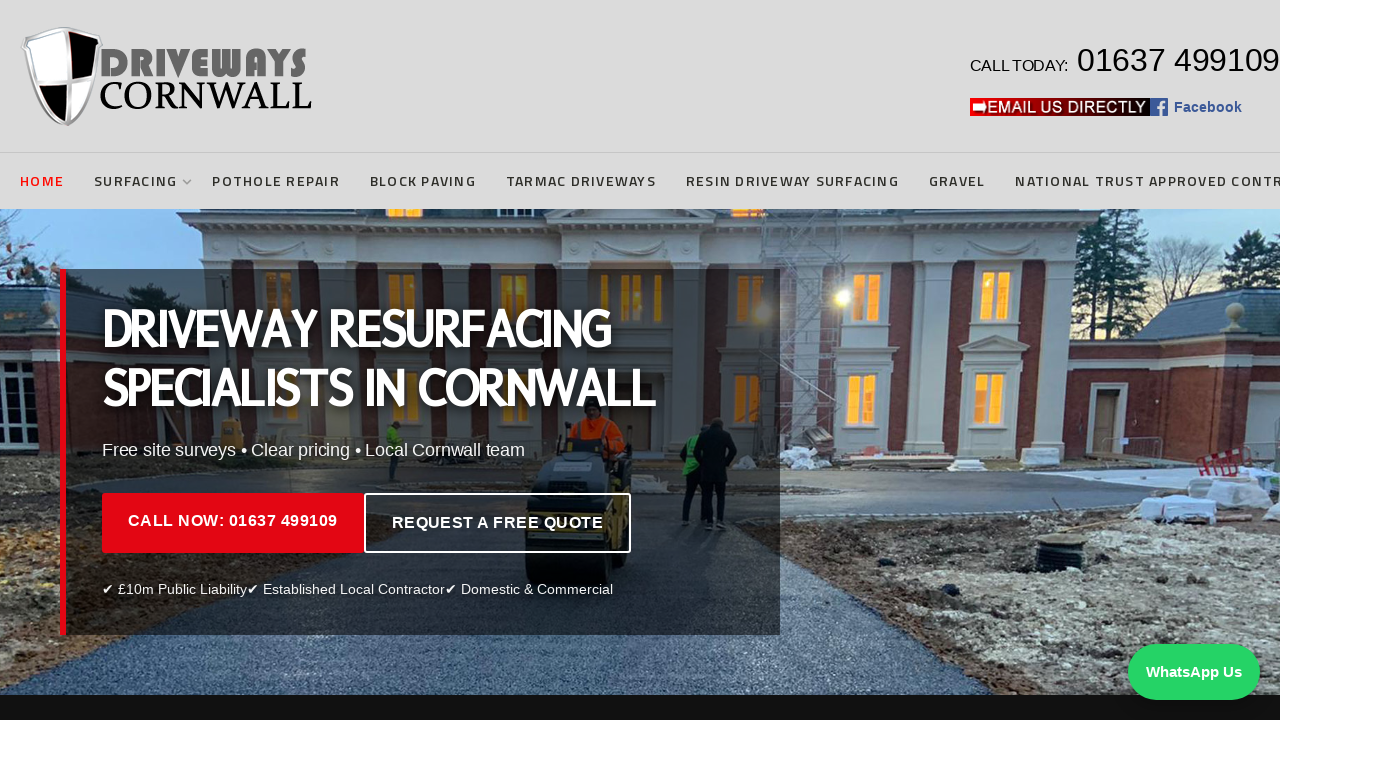

--- FILE ---
content_type: text/html; charset=utf-8
request_url: https://drivewayscornwall.co.uk/
body_size: 15515
content:
<!DOCTYPE html>
<html xmlns="http://www.w3.org/1999/xhtml" xml:lang="en-gb" lang="en-gb" >
<head>
<meta charset="utf-8">
	<meta name="author" content="MWD">
	<meta name="description" content="Driveway Surfacing Contractor Cornwall including tarmac, gravel and surface dressing for car parks, public and private clients to highest standards">
	<meta name="generator" content="MYOB">
	<title>Approved Cornwall Tarmac Surfacing Contractors, Tarmac Repairs Roads, Paths, Car Parks, Playgrounds, Forecourts, Driveways &amp; More.</title>

  <link href="/media/system/css/joomla-fontawesome.min.css?5867ab" rel="stylesheet">
	<link href="/media/vendor/joomla-custom-elements/css/joomla-alert.min.css?0.4.1" rel="stylesheet">
	<link href="/templates/j51_layla/css/base/template.css" rel="stylesheet">
	<link href="/templates/j51_layla/css/bonsaicss/bonsai-utilities.min.css" rel="stylesheet">
	<link href="/templates/j51_layla/css/nexus.min.css" rel="stylesheet">
	<link href="/templates/j51_layla/css/responsive.min.css" rel="stylesheet">
	<link href="//fonts.googleapis.com/css?family=Raleway:400,600&amp;amp;&amp;subset=latin&amp;display=swap" rel="stylesheet">
	<link href="//fonts.googleapis.com/css?family=Puritan:400,600&amp;amp;&amp;subset=latin&amp;display=swap" rel="stylesheet">
	<link href="//fonts.googleapis.com/css?family=Titillium+Web:400,600&amp;amp;&amp;subset=latin&amp;display=swap" rel="stylesheet">
	<link href="https://drivewayscornwall.co.uk/modules/mod_j51icons/css/style.min.css" rel="stylesheet">
	<link href="https://drivewayscornwall.co.uk/modules/mod_j51icons/css/pe-icon-7-stroke.min.css" rel="stylesheet">
	<link href="/media/mod_j51news/css/style.css?5867ab" rel="stylesheet">
	<style>
body {
	--text-main: #555555;
	--primary: #ff0900;
	--secondary: #707070;
	--primary-color: #ff0900;
	--secondary-color: #707070;
	--base-color: #555555;
	--content-link-color: #9f9e9e;
	--button-color: #1a1a1a;
	--button-hover-color: #707070;content_link_color
	--hornav_font_color: #2d2d28;
	--header_bg: #dbdbdb;
	--mobile-menu-bg: #2e3440;
	--mobile-menu-toggle: #4c566a;
	--h1-color: #d10b04;
	--h2-color: #1a1a1a;
	--h3-color: #ff0000;
	--h4-color: #9f9e9e; 
}
body, .hornav ul ul, .hornav ul ul a {
	font-family:Raleway, Arial, Verdana, sans-serif;
	font-size: 16px;
}
a {
	color: #9f9e9e;
}
h1 {
	font-family:Puritan, Arial, Verdana, sans-serif; 
}
h2, 
h2 a:link, 
h2 a:visited {
	font-family:Titillium Web, Arial, Verdana, sans-serif;
}
h3 {
	font-family:Titillium Web, Arial, Verdana, sans-serif;
}
h4 {
	font-family:Titillium Web, Arial, Verdana, sans-serif;
}
.hornav, .btn, .button, button {
	font-family:Titillium Web 
}
.wrapper960 {
	width: 1290px;
}
.logo {
	top: 0px;
	left: 0px;
}
.logo-text {
	color: #1a1a1a;
	font-family:Titillium Web;
	font-size: 44px;
}
.scrolled .logo-text {
	color: ;
}
.logo-slogan {
	color: #1a1a1a;
	font-size: 11px;
}

.hornav ul.menu li a,
.hornav ul.menu li span, 
.hornav > ul > .parent::after {
	color: #2d2d28;
}
.hornav ul.menu ul li a,
.hornav ul.menu ul li span {
	color: #2d2d28;
}
.hornav ul ul {
	background-color: #fafafa;
}
.hornav ul ul:before {
	border-color: transparent transparent #fafafa transparent;
}
.sidecol_a {
	width: 28%;
}
.sidecol_b {
	width: 28%;
}
ul.dot li::before,
.text-primary {
 	color: #ff0900;
 }
.j51news .hover-overlay,
.background-primary {
	background-color: #ff0900;
}
.btn, button, .pager.pagenav a, .btn:hover, .slidesjs-next.slidesjs-navigation, .slidesjs-previous.slidesjs-navigation {
	background-color: #1a1a1a;
	color: #fff;
}
.btn, .button, button {
	background-color: #1a1a1a;
}
.btn:hover, button:hover, .btn:focus, .btn:active, .btn.active, .readmore .btn:hover, .dropdown-toggle:hover {
	background-color: #707070;
	color: #ffffff;
}
.nav-tabs > .active > a, 
.nav-tabs > .active > a:hover, 
.nav-tabs > .active > a:focus {
	border-bottom-color: #1a1a1a;
}
blockquote {
	border-color: #1a1a1a;
}
.btn:hover, .button:hover, button:hover {
	border-color: #707070;
}
body {
	background-color: #fff;
}
.showcase_seperator svg {
	fill: ;
}
#container_main {
	background-color: rgba(255, 255, 255, 1);
}
.container_footer {
	background-color: rgba(26, 26, 26, 1);
}
[id] {
	scroll-margin-top: 90px;
}
#container_header {
	background-color: #dbdbdb;
}
</style>
	<style>
	.is-sticky #container_header {
		background-color: #dbdbdb !important;
	}
	</style>
	<style>
	.body_bg {
		background-color: #ffffff;
	}
	.header_top {
		background-color: #f5f5f5;
	}
</style>
	<style>
	@media only screen and (max-width: 1290px) {
		.module_block, .wrapper960  {
			width: 100% !important;
		}	
	}
	@media only screen and (max-width: 1010px) {
		.hornav:not(.header-3) {display:none !important;}
		.menu-toggle {display: flex;}
	}
</style>
	<style>@media only screen and ( max-width: 767px ) {.showcase {display:none;} .mobile_showcase {display:inline;}}</style>
	<style>
.bottom-1a {
	color: #ffffff !important;
}</style>
	<style>
.bottom-1a .module_header h3,
.bottom-1a h1,
.bottom-1a h2,
.bottom-1a h3,
.bottom-1a h4,
.bottom-1a h5,
.bottom-1a h6 {
	color: #ff0000 !important;
}</style>
	<style>
.bottom-1b {
	color: #ffffff !important;
}</style>
	<style>
.bottom-1b .module_header h3,
.bottom-1b h1,
.bottom-1b h2,
.bottom-1b h3,
.bottom-1b h4,
.bottom-1b h5,
.bottom-1b h6 {
	color: #ff0000 !important;
}</style>
	<style>
.bottom-1c {
	color: #ffffff !important;
}</style>
	<style>
.bottom-1c .module_header h3,
.bottom-1c h1,
.bottom-1c h2,
.bottom-1c h3,
.bottom-1c h4,
.bottom-1c h5,
.bottom-1c h6 {
	color: #ff0000 !important;
}</style>
	<style>/* ==================================================
GLOBAL TYPOGRAPHY – J51 LAYLA (SAFE)
================================================== */

body {
  font-family: 'Inter', -apple-system, BlinkMacSystemFont,
               "Segoe UI", Roboto, Helvetica, Arial, sans-serif;
  color: #222;
}

body p,
body li {
  font-size: 16.5px;
  line-height: 1.6;
  letter-spacing: -0.01em;
}

body h1,
body h2,
body h3,
body h4,
body h5,
body h6 {
  color: #111;
  font-weight: 500;
  letter-spacing: -0.03em;
}

body h1 {
  font-size: clamp(2.6rem, 4.8vw, 3.3rem);
  line-height: 1.15;
  margin-bottom: 1.6rem;
}

body h2 {
  font-size: clamp(1.9rem, 3.2vw, 2.3rem);
}

body h3 {
  font-size: 1.4rem;
}

body h4 {
  font-size: 1.15rem;
}

/* Links */
body a {
  font-weight: 500;
  color: #c90000;
}

body a:hover {
  text-decoration: underline;
}

/* Buttons */
body .btn,
body button,
body input[type="submit"] {
  font-weight: 600;
  letter-spacing: 0.02em;
  text-transform: uppercase;
}

/* ==================================================
HERO SAFETY (WHITE TEXT ONLY IN HERO)
================================================== */

.j51-hero,
.j51-hero *,
.module-hero,
.module-hero * {
  color: #ffffff !important;
}

/* ==================================================
🔥 REAL FIX: TOP-1 FULL WIDTH (LAYLA)
================================================== */

/* Break Layla’s container + column lock */
.j51_pos_top1,
.j51_pos_top1 .container,
.j51_pos_top1 .row,
.j51_pos_top1 [class*="span"],
.j51_pos_top1 [class*="col"] {
  max-width: 100% !important;
  width: 100% !important;
  margin-left: 0 !important;
  margin-right: 0 !important;
  padding-left: 0 !important;
  padding-right: 0 !important;
}

/* Ensure modules actually fill the row */
.j51_pos_top1 .module,
.j51_pos_top1 .module-content {
  width: 100% !important;
}

/* ==================================================
CONTENT-TOP ALSO FULL WIDTH (DECISION STRIPS)
================================================== */

#content-top,
#content-top .container,
#content-top .row {
  max-width: 100% !important;
  padding-left: 0 !important;
  padding-right: 0 !important;
}

/* ==================================================
GENERAL SPACING SANITY
================================================== */

.module {
  margin-bottom: 0;
}

/* ==================================================
LAYLA HARD FIX — FORCE TOP-1 FULL WIDTH
THIS IS THE REAL FIX
================================================== */

/* Kill container constraint */
#top-1,
#top-1 .container,
#top-1 .container-fluid,
#top-1 .row {
  width: 100vw !important;
  max-width: 100vw !important;
  margin-left: calc(50% - 50vw) !important;
  margin-right: calc(50% - 50vw) !important;
  padding-left: 0 !important;
  padding-right: 0 !important;
}

/* Ensure modules fill the row */
#top-1 .module,
#top-1 .module-content {
  width: 100% !important;
  max-width: 100% !important;
}
</style>
	<style>@media only screen and (min-width: 768px) and (max-width: 959px) {}</style>
	<style>@media only screen and ( max-width: 767px ) {}</style>
	<style>@media only screen and (max-width: 440px) {}</style>
	<style>
    @media only screen and (max-width: 767px) {
        .sidecol_a, .sidecol_b {
            order: 1 !important;
        }
    }
    </style>
	<style>
#socialmedia ul li a [class^="fa-"]::before, 
#socialmedia ul li a [class*=" fa-"]::before {
    color: #2d2d28;
}</style>
	<style>#container_showcase1_modules {background-color: rgba(255, 255, 255, 1)}</style>
	<style>#container_showcase1_modules > .wrapper960 {width:100%;} #showcase1_modules.block_holder {padding: 0;}
    		</style>
	<style>#showcase1_modules.block_holder, #showcase1_modules .module_surround, #showcase1_modules .module_content {padding: 0;}
    		</style>
	<style>#container_top1_modules {background-color: rgba(209, 11, 4, 1)}</style>
	<style>#container_top2_modules {background-color: rgba(0, 0, 0, 1)}</style>
	<style>#container_top2_modules > .wrapper960 {width:100%;} #top2_modules.block_holder {padding: 0;}
    		</style>
	<style>#top2_modules.block_holder, #top2_modules .module_surround, #top2_modules .module_content {padding: 0;}
    		</style>
	<style>#container_top3_modules {background-image: url(/images/hmslide3m.jpg#joomlaImage://local-images/hmslide3m.jpg?width=1920&height=555); }</style>
	<style>#container_top3_modules {background-color: rgba(245, 245, 245, 1)}</style>
	<style>#container_top3_modules > .wrapper960 {width:100%;} #top3_modules.block_holder {padding: 0;}
    		</style>
	<style>#top3_modules.block_holder, #top3_modules .module_surround, #top3_modules .module_content {padding: 0;}
    		</style>
	<style>#container_bottom1_modules {background-image: url(/images/3.png); }</style>
	<style>#container_bottom1_modules {background-color: rgba(245, 245, 245, 1)}</style>
	<style>#container_base2_modules {background-color: rgba(26, 26, 26, 1)}</style>
	<style>
.j51_icons709 i,
.j51_icons709 [class^="fa-"]::before, 
.j51_icons709 [class*=" fa-"]::before {
	font-size: 50px;
}
.j51_icons709 img {
	max-width: 50px;
}
.j51_icons709 .j51_icon {
	flex: 0 0 33.3%;
	max-width: 33.3%;
	min-height: 100px;
}
.j51_icons709 .j51_icon {
	padding: 10px 10px;
}
.j51_icons709 .boxed figure {
	background-color: rgba(26, 26, 26, 1);
}
@media only screen and (min-width: 960px) and (max-width: 1280px) {
	.j51_icons709 .j51_icon {flex: 0 0 33.333%; max-width: 33.333%;}
}
@media only screen and (min-width: 768px) and (max-width: 959px) {
	.j51_icons709 .j51_icon {flex: 0 0 33.333%; max-width: 33.333%;}
}
@media only screen and ( max-width: 767px ) {
	.j51_icons709 .j51_icon {flex: 0 0 50%; max-width: 50%;}
}
@media only screen and (max-width: 440px) {
	.j51_icons709 .j51_icon {flex: 0 0 100%; max-width: 100%;}
}
</style>
	<style>
		.j51_icons709 i,
		.j51_icons709 i::before, 
		.j51_icons709 i::before {
			color: #ffffff;
		}
	</style>
	<style>
		.j51_icons709 {
			margin: -10px -10px;
		}
	</style>
	<style>
		.j51_icons709 i,
		.j51_icons709 img {
			background-color: rgba(26, 26, 26, 1);
			line-height: 90px;
			width: 90px;
			border: 1px solid;
		}
	</style>
	<style>
			.j51_icons709 i,
			.j51_icons709 img {
				background-color: rgba(26, 26, 26, 1);
				border-color: rgba(48, 48, 48, 1);
			}
		</style>
	<style>
.j51news905 .j51news_inside {
	margin: 0 -10px;
}
.j51news905 .newsitem {
	width:33.33%;
	padding-top: 10px;
	padding-bottom: 10px;
	padding-left: 10px;
	padding-right: 10px;
}

.j51news905.j51_news_layout_row-i-c .newsimg,
.j51news905.j51_news_layout_row-c-i .newsimg {
	flex-basis: 50%;
}

@media only screen and (min-width: 960px) and (max-width: 1280px) {
.j51news905 .newsitem {width:33.33%;}
}
@media only screen and (min-width: 768px) and (max-width: 959px) {
.j51news905 .newsitem {width:50%;}
}
@media only screen and ( max-width: 767px ) {
.j51news905 .newsitem {width:50%;}
}
@media only screen and (max-width: 440px) {
.j51news905 .newsitem {width:100%;}
}
</style>
	<style>
		.j51news905 figcaption {
			background-color: rgba(255, 255, 255, 0) !important;
		}
	</style>
	<style>
.j51news926 .j51news_inside {
	margin: 0 -10px;
}
.j51news926 .newsitem {
	width:16.66%;
	padding-top: 5px;
	padding-bottom: 5px;
	padding-left: 10px;
	padding-right: 10px;
}

.j51news926.j51_news_layout_row-i-c .newsimg,
.j51news926.j51_news_layout_row-c-i .newsimg {
	flex-basis: 50%;
}

@media only screen and (min-width: 960px) and (max-width: 1280px) {
.j51news926 .newsitem {width:16.66%;}
}
@media only screen and (min-width: 768px) and (max-width: 959px) {
.j51news926 .newsitem {width:16.66%;}
}
@media only screen and ( max-width: 767px ) {
.j51news926 .newsitem {width:33.33%;}
}
@media only screen and (max-width: 440px) {
.j51news926 .newsitem {width:33.33%;}
}
</style>

  <script type="application/json" class="joomla-script-options new">{"j51_template":{"scrolltoOffset":"90","mobileMenuPosition":"left"},"joomla.jtext":{"ERROR":"Error","MESSAGE":"Message","NOTICE":"Notice","WARNING":"Warning","JCLOSE":"Close","JOK":"OK","JOPEN":"Open"},"system.paths":{"root":"","rootFull":"https:\/\/drivewayscornwall.co.uk\/","base":"","baseFull":"https:\/\/drivewayscornwall.co.uk\/"},"csrf.token":"85e076bc25387b38cb632f8de089b82d"}</script>
	<script src="/media/system/js/core.min.js?a3d8f8"></script>
	<script src="/media/vendor/webcomponentsjs/js/webcomponents-bundle.min.js?2.8.0" nomodule defer></script>
	<script src="/media/system/js/joomla-hidden-mail.min.js?80d9c7" type="module"></script>
	<script src="/media/vendor/bootstrap/js/alert.min.js?5.3.8" type="module"></script>
	<script src="/media/vendor/bootstrap/js/button.min.js?5.3.8" type="module"></script>
	<script src="/media/vendor/bootstrap/js/carousel.min.js?5.3.8" type="module"></script>
	<script src="/media/vendor/bootstrap/js/collapse.min.js?5.3.8" type="module"></script>
	<script src="/media/vendor/bootstrap/js/dropdown.min.js?5.3.8" type="module"></script>
	<script src="/media/vendor/bootstrap/js/modal.min.js?5.3.8" type="module"></script>
	<script src="/media/vendor/bootstrap/js/offcanvas.min.js?5.3.8" type="module"></script>
	<script src="/media/vendor/bootstrap/js/popover.min.js?5.3.8" type="module"></script>
	<script src="/media/vendor/bootstrap/js/scrollspy.min.js?5.3.8" type="module"></script>
	<script src="/media/vendor/bootstrap/js/tab.min.js?5.3.8" type="module"></script>
	<script src="/media/vendor/bootstrap/js/toast.min.js?5.3.8" type="module"></script>
	<script src="/templates/j51_layla/js/jquery-3.6.0.min.js?5867ab"></script>
	<script src="/templates/j51_layla/js/mmenu-light.js?5867ab" defer></script>
	<script src="/templates/j51_layla/js/noframework.waypoints.min.js?5867ab" defer></script>
	<script src="/templates/j51_layla/js/jarallax.min.js?5867ab" defer></script>
	<script src="/templates/j51_layla/js/jquery.sticky.min.js?5867ab" defer></script>
	<script src="/templates/j51_layla/js/scripts.js?5867ab" defer></script>
	<script src="/media/system/js/messages.min.js?9a4811" type="module"></script>
	<script src="/templates/j51_layla/js/jarallax.min.js"></script>
	<script type="application/ld+json">{"@context":"https://schema.org","@graph":[{"@type":"Organization","@id":"https://drivewayscornwall.co.uk/#/schema/Organization/base","name":"drivewayscornwall.co.uk","url":"https://drivewayscornwall.co.uk/"},{"@type":"WebSite","@id":"https://drivewayscornwall.co.uk/#/schema/WebSite/base","url":"https://drivewayscornwall.co.uk/","name":"drivewayscornwall.co.uk","publisher":{"@id":"https://drivewayscornwall.co.uk/#/schema/Organization/base"}},{"@type":"WebPage","@id":"https://drivewayscornwall.co.uk/#/schema/WebPage/base","url":"https://drivewayscornwall.co.uk/","name":"Approved Cornwall Tarmac Surfacing Contractors, Tarmac Repairs Roads, Paths, Car Parks, Playgrounds, Forecourts, Driveways & More.","description":"Driveway Surfacing Contractor Cornwall including tarmac, gravel and surface dressing for car parks, public and private clients to highest standards","isPartOf":{"@id":"https://drivewayscornwall.co.uk/#/schema/WebSite/base"},"about":{"@id":"https://drivewayscornwall.co.uk/#/schema/Organization/base"},"inLanguage":"en-GB"},{"@type":"Article","@id":"https://drivewayscornwall.co.uk/#/schema/com_content/article/140","name":"Driveways Cornwall","headline":"Driveways Cornwall","inLanguage":"en-GB","isPartOf":{"@id":"https://drivewayscornwall.co.uk/#/schema/WebPage/base"}}]}</script>
	<script>
        jarallax(document.querySelectorAll('.jarallax'));
    </script>
	<script>
        jQuery(window).on("load", function(){
            jQuery("#container_header").sticky({ 
                topSpacing: 0
            });
        });
    </script>
	<meta name="viewport" content="width=device-width, initial-scale=1, maximum-scale=5"/>


</head>
<body class="site com_content view-article no-layout no-task itemid-464 ">
<div class="unsupported-browser"></div>
	<div id="back-to-top"></div>
	<div class="body_bg"></div>

	<div id="mobile-menu" class="mobile-menu">
				        <ul class="mod-menu mod-list menu ">
<li class="nav-item item-464 default current active"><a href="/" >Home</a></li><li class="nav-item item-507 deeper parent"><span class="columns-2" >Surfacing<span class="parent-indicator j51-inline-icon" aria-hidden="true"><svg aria-hidden="true" focusable="false" role="img" xmlns="http://www.w3.org/2000/svg" viewBox="0 0 448 512"><path fill="currentColor" d="M207.029 381.476L12.686 187.132c-9.373-9.373-9.373-24.569 0-33.941l22.667-22.667c9.357-9.357 24.522-9.375 33.901-.04L224 284.505l154.745-154.021c9.379-9.335 24.544-9.317 33.901.04l22.667 22.667c9.373 9.373 9.373 24.569 0 33.941L240.971 381.476c-9.373 9.372-24.569 9.372-33.942 0z"></path></svg></span></span>
<ul class="mod-menu__sub list-unstyled small"><li class="nav-item item-469"><a href="/surfacing/car-park-surfacing-cornwall.html" title="60+ Available Positions" >Car Park Surfacing</a></li><li class="nav-item item-468"><a href="/surfacing/playground-surfacing-cornwall.html" title="Design &amp; Layout Options" >School Playground Surfacing</a></li><li class="nav-item item-589"><a href="/surfacing/hot-tar-and-chip-surface-dressing-cornwall.html" title="Fluid Full Width Image Gallery" >Hot Tar &amp; Chip Surface Dressing</a></li><li class="nav-item item-613"><a href="/surfacing/industrial-estate-surfacing-cornwall.html" title="Build Versatil News Feeds" >Industrial Estate Surfacing</a></li></ul></li><li class="nav-item item-519"><a href="/pothole-repairs-cornwall.html" title="Adapt to all Devices" >Pothole Repair</a></li><li class="nav-item item-540"><a href="/block-paving-contractor-cornwall.html" title="On the Fly Thumbnails" >Block Paving</a></li><li class="nav-item item-611"><a href="/tarmac-driveway-surfacing-cornwall.html" title="Perfect Icon Cards in Seconds" >Tarmac Driveways</a></li><li class="nav-item item-922"><a href="/resin-driveway-surfacing-cornwall.html" >Resin Driveway Surfacing</a></li><li class="nav-item item-686"><a href="/gravel-driveways-cornwall.html" >Gravel</a></li><li class="nav-item item-855"><a href="/national-trust-approved-contractors.html" >National trust approved contractors</a></li></ul>
			</div>

	
	<header id="container_header">			
		<div id="header_main" class="header_main wrapper960">
			<div id="logo" class="logo">
  <a href="/" title="drivewayscornwall.co.uk">
      
          <img class="logo-image primary-logo-image" src="/images/CORNWALL.png#joomlaImage://local-images/CORNWALL.png?width=300&height=112" alt="Logo" />
             
  </a> 
</div>
			<div class="header-3 header-mod">
				<div class="module fadeInRight">
	<div class="module_content">
		
<div id="mod-custom968" class="mod-custom custom">
    <div style="font-family:'Arial Black', Avant Garde, sans-serif; line-height:1.6; text-align:left; padding:10px 0;">
  <p style="margin:0; font-size:24pt; color:#cc0000;">
    <span style="font-size:12pt; color:#000;">CALL TODAY:</span>
    <a href="tel:01637499109" title="01637 499109" style="color:#000; text-decoration:none;">01637&nbsp;499109</a>
  </p>

  <div style="margin-top:10px; display:flex; align-items:center; gap:15px; flex-wrap:wrap;">
    <a href="mailto:Mb@surfacinglondon.co.uk" title="Email us directly">
      <img src="/images/emailUS.png" alt="Email Us" width="180" height="auto" style="max-width:100%; height:auto; border:none;">
    </a>

    <a href="https://www.facebook.com/DrivewaysurfacingCornwall" target="_blank" title="Visit us on Facebook" 
       style="display:inline-flex; align-items:center; text-decoration:none; color:#3b5998; font-family:Poppins, sans-serif; font-size:14px; font-weight:600;">
      <svg xmlns="http://www.w3.org/2000/svg" viewBox="0 0 24 24" fill="#3b5998" width="18" height="18" style="margin-right:6px;">
        <path d="M22.675 0h-21.35C.6 0 0 .6 0 1.326v21.348C0 23.4.6 24 1.325 24H12.82v-9.294H9.692v-3.622h3.128V8.413c0-3.1 1.893-4.788 4.659-4.788 1.325 0 2.463.099 2.795.143v3.24l-1.918.001c-1.504 0-1.796.716-1.796 1.766v2.316h3.587l-.467 3.622h-3.12V24h6.116C23.4 24 24 23.4 24 22.674V1.326C24 .6 23.4 0 22.675 0z"/>
      </svg>
      Facebook
    </a>
  </div>
</div>

</div>
	</div> 
</div>
			</div>
		</div>
		<div class="header_bottom wrapper960">
			
    <nav id="hornav-nav" class="hornav">
        <ul class="mod-menu mod-list menu ">
<li class="nav-item item-464 default current active"><a href="/" >Home</a></li><li class="nav-item item-507 deeper parent"><span class="columns-2" >Surfacing<span class="parent-indicator j51-inline-icon" aria-hidden="true"><svg aria-hidden="true" focusable="false" role="img" xmlns="http://www.w3.org/2000/svg" viewBox="0 0 448 512"><path fill="currentColor" d="M207.029 381.476L12.686 187.132c-9.373-9.373-9.373-24.569 0-33.941l22.667-22.667c9.357-9.357 24.522-9.375 33.901-.04L224 284.505l154.745-154.021c9.379-9.335 24.544-9.317 33.901.04l22.667 22.667c9.373 9.373 9.373 24.569 0 33.941L240.971 381.476c-9.373 9.372-24.569 9.372-33.942 0z"></path></svg></span></span>
<ul class="mod-menu__sub list-unstyled small"><li class="nav-item item-469"><a href="/surfacing/car-park-surfacing-cornwall.html" title="60+ Available Positions" >Car Park Surfacing</a></li><li class="nav-item item-468"><a href="/surfacing/playground-surfacing-cornwall.html" title="Design &amp; Layout Options" >School Playground Surfacing</a></li><li class="nav-item item-589"><a href="/surfacing/hot-tar-and-chip-surface-dressing-cornwall.html" title="Fluid Full Width Image Gallery" >Hot Tar &amp; Chip Surface Dressing</a></li><li class="nav-item item-613"><a href="/surfacing/industrial-estate-surfacing-cornwall.html" title="Build Versatil News Feeds" >Industrial Estate Surfacing</a></li></ul></li><li class="nav-item item-519"><a href="/pothole-repairs-cornwall.html" title="Adapt to all Devices" >Pothole Repair</a></li><li class="nav-item item-540"><a href="/block-paving-contractor-cornwall.html" title="On the Fly Thumbnails" >Block Paving</a></li><li class="nav-item item-611"><a href="/tarmac-driveway-surfacing-cornwall.html" title="Perfect Icon Cards in Seconds" >Tarmac Driveways</a></li><li class="nav-item item-922"><a href="/resin-driveway-surfacing-cornwall.html" >Resin Driveway Surfacing</a></li><li class="nav-item item-686"><a href="/gravel-driveways-cornwall.html" >Gravel</a></li><li class="nav-item item-855"><a href="/national-trust-approved-contractors.html" >National trust approved contractors</a></li></ul>
    </nav>
			<div id="socialmedia">   
    <ul id="navigation">
           
         
         
         
         
         
         
         
         
         
         
         
         
            </ul>
</div>  			<a href="#mobile-menu" class="menu-toggle" aria-haspopup="true" role="button" tabindex="0">
				<span></span>
			</a>
		</div>
	</header>

			<div id="container_showcase1_modules" class="module_block border_block">
			<div class="wrapper960">
				<div id="showcase1_modules" class="block_holder"><div id="wrapper_showcase-1" class="block_holder_margin"><div class="showcase-1 showcase-1a" style="max-width:100%;"><div class="module ">
	<div class="module_surround">
				<div class="module_content">
		
<div id="mod-custom976" class="mod-custom custom">
    <section class="dc-hero" style="background-image:url('/images/driveway-resurfacing-cornwall2.jpg');">
  <div class="dc-hero-overlay"></div>

  <div class="dc-hero-inner">
    <div class="dc-hero-content">
      <h1>Driveway Resurfacing Specialists in Cornwall</h1>

      <p class="dc-hero-sub">
        Free site surveys • Clear pricing • Local Cornwall team
      </p>

      <div class="dc-hero-actions">
        <a href="tel:01637499109" class="dc-btn dc-btn-primary">
          Call Now: 01637 499109
        </a>
        <a href="/contact-us" class="dc-btn dc-btn-outline">
          Request a Free Quote
        </a>
      </div>

      <div class="dc-hero-trust">
        <span>✔ £10m Public Liability</span>
        <span>✔ Established Local Contractor</span>
        <span>✔ Domestic &amp; Commercial</span>
      </div>
    </div>
  </div>
</section>

<style>
/* ==================================================
DC HERO – FINAL, READABLE, MODULE-LOCAL
J51 LAYLA SAFE
================================================== */

/* Hero base */
.dc-hero {
  position: relative;
  min-height: 420px;
  background-size: cover;
  background-position: center;
  display: flex;
  align-items: center;
  overflow: hidden;
}

/* Gradient overlay */
.dc-hero-overlay {
  position: absolute;
  inset: 0;
  background: linear-gradient(
    to right,
    rgba(0,0,0,0.8) 0%,
    rgba(0,0,0,0.65) 45%,
    rgba(0,0,0,0.35) 100%
  );
  z-index: 1;
}

/* Inner wrapper */
.dc-hero-inner {
  position: relative;
  width: 100%;
  max-width: 1200px;
  margin: 0 auto;
  padding: 60px 20px;
  z-index: 2;
}

/* CONTENT PANEL */
.dc-hero-content {
  max-width: 720px;
  padding: 32px 36px;
  background: rgba(0,0,0,0.55);
  border-left: 6px solid #e30613;
  position: relative;
  z-index: 3;
}

/* FORCE ALL HERO TEXT WHITE (beats Layla globals) */
.dc-hero,
.dc-hero * {
  color: #ffffff !important;
}

/* Heading */
.dc-hero h1 {
  font-size: clamp(2.4rem, 5vw, 3.4rem);
  font-weight: 700;
  line-height: 1.1;
  letter-spacing: -0.03em;
  margin: 0 0 1rem;
  text-transform: uppercase;
  text-shadow: 0 3px 14px rgba(0,0,0,0.9);
}

/* Sub text */
.dc-hero-sub {
  font-size: 1.15rem;
  margin-bottom: 1.8rem;
  opacity: 0.95;
  text-shadow: 0 2px 8px rgba(0,0,0,0.8);
}

/* Actions */
.dc-hero-actions {
  display: flex;
  flex-wrap: wrap;
  gap: 14px;
  margin-bottom: 1.4rem;
}

/* Buttons */
.dc-btn {
  display: inline-block;
  padding: 14px 26px;
  font-weight: 700;
  letter-spacing: 0.03em;
  text-transform: uppercase;
  text-decoration: none;
  border-radius: 3px;
}

.dc-btn-primary {
  background: #e30613;
  color: #ffffff !important;
}

.dc-btn-primary:hover {
  background: #c70510;
}

.dc-btn-outline {
  border: 2px solid #ffffff;
  color: #ffffff !important;
}

.dc-btn-outline:hover {
  background: #ffffff;
  color: #000000 !important;
}

/* Trust strip */
.dc-hero-trust {
  display: flex;
  flex-wrap: wrap;
  gap: 18px;
  font-size: 0.9rem;
  opacity: 0.95;
  text-shadow: 0 2px 6px rgba(0,0,0,0.8);
}

/* Mobile */
@media (max-width: 768px) {
  .dc-hero {
    min-height: 360px;
  }

  .dc-hero-content {
    padding: 24px;
  }

  .dc-hero-actions {
    flex-direction: column;
  }

  .dc-btn {
    width: 100%;
    text-align: center;
  }
}
</style>
</div>
		</div> 
	</div>
</div></div><div class="clear"></div></div></div>			</div>
		</div>
		
		<div id="container_top1_modules" class="module_block jarallax" style="background-position: 50% 0">
		<div class="wrapper960">
			<div id="top1_modules" class="block_holder"><div id="wrapper_top-1" class="block_holder_margin"><div class="top-1 top-1c" style="max-width:100%;"></div><div class="clear"></div></div></div>		</div>
	</div>
		
		<div id="container_top2_modules" class="module_block jarallax" style="background-position: 50% 0">
		<div class="wrapper960">
			<div id="top2_modules" class="block_holder"><div id="wrapper_top-2" class="block_holder_margin"><div class="top-2 top-2a" style="max-width:100%;"><div class="module ">
	<div class="module_surround">
				<div class="module_content">
		
<div class="j51news j51news926 j51_news_layout_col-i-c " >
	
	<div id="j51news926" class="j51news_inside">
			</div>
	</div>


		</div> 
	</div>
</div><div class="module fullwidth">
	<div class="module_surround">
				<div class="module_content">
		
<div id="mod-custom963" class="mod-custom custom">
    <div class="dc-decision-strip">
  <div class="dc-decision-inner">

    <h2>What do you need resurfacing?</h2>

    <div class="dc-decision-grid">

      <!-- DOMESTIC DRIVEWAYS (3 real links) -->
      <div class="dc-decision-card">
        <strong>Domestic Driveways</strong>
        <span>Choose your surface</span>

        <div class="dc-mini-links">
          <a href="/tarmac-driveway-surfacing-cornwall.html" class="dc-mini-link">Tarmac</a>
          <a href="/block-paving-contractor-cornwall.html" class="dc-mini-link">Block paving</a>
          <a href="/gravel-driveways-cornwall.html" class="dc-mini-link">Gravel</a>
        </div>
      </div>

      <!-- CAR PARKS -->
      <a href="/surfacing/car-park-surfacing-cornwall.html" class="dc-decision-card dc-card-link">
        <strong>Car Parks</strong>
        <span>Commercial &amp; retail surfacing</span>
      </a>

      <!-- INDUSTRIAL -->
      <a href="/surfacing/industrial-estate-surfacing-cornwall.html" class="dc-decision-card dc-card-link">
        <strong>Industrial &amp; Estates</strong>
        <span>Heavy-duty resurfacing</span>
      </a>

    </div>

    <p class="dc-decision-call">
      £10m Public Liability • Established Cornwall Contractor • Domestic &amp; Commercial<br>
      Call <strong>01637 499109</strong> for advice or a free site survey
    </p>

  </div>
</div>

<style>
/* =====================================
DECISION STRIP – FINAL / STABLE
===================================== */

.dc-decision-strip {
  width: 100%;
  background: #111;
  padding: 70px 20px;
  box-sizing: border-box;
  color: #fff;
}

.dc-decision-inner {
  max-width: 1200px;
  margin: 0 auto;
}

/* Heading */
.dc-decision-strip h2 {
  color: #fff;
  font-size: 2rem;
  font-weight: 500;
  letter-spacing: -0.02em;
  margin-bottom: 36px;
}

/* Grid */
.dc-decision-grid {
  display: grid;
  grid-template-columns: repeat(auto-fit, minmax(260px, 1fr));
  gap: 26px;
  margin-bottom: 34px;
}

/* Cards (shared) */
.dc-decision-card {
  position: relative;
  padding: 30px 26px;
  background: rgba(255,255,255,0.04);
  border: 1px solid rgba(255,255,255,0.18);
  color: #fff;
  transition: all 0.25s ease;
  text-decoration: none;
}

/* Left accent on hover */
.dc-decision-card::before {
  content: "";
  position: absolute;
  left: 0;
  top: 0;
  bottom: 0;
  width: 4px;
  background: #e30613;
  opacity: 0;
  transition: opacity 0.25s ease;
}

.dc-decision-card strong {
  display: block;
  font-size: 1.15rem;
  font-weight: 600;
  margin-bottom: 8px;
  color: #fff;
}

.dc-decision-card span {
  display: block;
  font-size: 0.95rem;
  opacity: 0.85;
  color: rgba(255,255,255,0.85);
}

/* Hover */
.dc-decision-card:hover {
  background: rgba(255,255,255,0.08);
  border-color: rgba(255,255,255,0.35);
}

.dc-decision-card:hover::before {
  opacity: 1;
}

/* Make linked cards clickable */
.dc-card-link {
  cursor: pointer;
}

/* Mini links inside Domestic card */
.dc-mini-links {
  display: flex;
  flex-wrap: wrap;
  gap: 10px;
  margin-top: 16px;
}

.dc-mini-link {
  display: inline-block;
  padding: 9px 12px;
  border: 1px solid rgba(255,255,255,0.22);
  background: rgba(0,0,0,0.18);
  color: #fff !important;
  text-decoration: none !important;
  font-weight: 600;
  font-size: 0.9rem;
  transition: all 0.2s ease;
}

.dc-mini-link:hover {
  background: #fff;
  color: #111 !important;
  border-color: #fff;
}

/* Trust line */
.dc-decision-call {
  font-size: 0.95rem;
  line-height: 1.6;
  color: rgba(255,255,255,0.85);
}
</style>
</div>
		</div> 
	</div>
</div><div class="module ">
	<div class="module_surround">
				<div class="module_content">
		
<div id="mod-custom924" class="mod-custom custom">
    <div class="dc-trust-line">
  <span>£10m Public Liability</span>
  <span>Established Cornwall Contractor</span>
  <span>Domestic &amp; Commercial Work</span>
</div>

<style>
/* =====================================
TRUST BAR – CLEAR & UNMISSABLE
===================================== */

.dc-trust-line {
  display: flex;
  flex-wrap: wrap;
  justify-content: center;
  gap: 26px;
  padding: 18px 16px;
  background: #111;
  color: #fff;
  font-size: 0.9rem;
  font-weight: 600;
  letter-spacing: 0.02em;
  border-top: 3px solid #e30613;
  border-bottom: 1px solid #e3e3e3;
}

.dc-trust-line span {
  position: relative;
  padding-left: 14px;
}

.dc-trust-line span::before {
  content: "✓";
  position: absolute;
  left: 0;
  color: #e30613;
  font-weight: 700;
}

/* Mobile spacing */
@media (max-width: 600px) {
  .dc-trust-line {
    gap: 14px;
    font-size: 0.85rem;
  }
}
</style>
</div>
		</div> 
	</div>
</div><div class="module ">
	<div class="module_surround">
				<div class="module_content">
		
<div id="mod-custom980" class="mod-custom custom">
    <div class="dc-how-it-works">
  <div class="dc-how-inner">

    <h2>How it works</h2>

    <ul class="dc-steps">
      <li>
        <strong>1. Get in touch</strong>
        <span>Call us to discuss your requirements</span>
      </li>
      <li>
        <strong>2. Free site survey</strong>
        <span>We assess access, surface condition and scope of work</span>
      </li>
      <li>
        <strong>3. Clear quotation</strong>
        <span>No pressure, no obligation, clear pricing</span>
      </li>
      <li>
        <strong>4. Work carried out</strong>
        <span>Scheduled at a time that suits you</span>
      </li>
    </ul>

  </div>
</div>

<style>
/* =====================================
HOW IT WORKS – CLEAN / HIGH CONTRAST
===================================== */

.dc-how-it-works {
  background: #f7f7f7;
  padding: 70px 20px;
}

.dc-how-inner {
  max-width: 1200px;
  margin: 0 auto;
  text-align: center;
}

/* Heading */
.dc-how-it-works h2 {
  color: #111;
  font-size: 2rem;
  font-weight: 500;
  letter-spacing: -0.02em;
  margin-bottom: 40px;
}

/* Steps grid */
.dc-steps {
  list-style: none;
  padding: 0;
  margin: 0;
  display: grid;
  grid-template-columns: repeat(auto-fit, minmax(230px, 1fr));
  gap: 26px;
}

/* Step cards */
.dc-steps li {
  background: #fff;
  padding: 30px 22px;
  border-radius: 4px;
  border: 1px solid #e3e3e3;
  text-align: left;
  box-shadow: 0 6px 16px rgba(0,0,0,0.06);
}

/* Title */
.dc-steps strong {
  display: block;
  font-size: 1.05rem;
  font-weight: 600;
  margin-bottom: 8px;
  color: #111;
}

/* Description */
.dc-steps span {
  font-size: 0.95rem;
  color: #444;
  line-height: 1.5;
}
</style>
</div>
		</div> 
	</div>
</div></div><div class="clear"></div></div></div>		</div>
	</div>
			<div id="container_top3_modules" class="module_block jarallax" style="background-position: 50% 0">
		<div class="wrapper960">
			<div id="top3_modules" class="block_holder"><div id="wrapper_top-3" class="block_holder_margin"><div class="top-3 top-3a" style="max-width:100%;"><div class="module ">
	<div class="module_surround">
				<div class="module_content">
		
<div id="mod-custom977" class="mod-custom custom">
    <div class="dc-proof-grid">
  <a href="/https://drivewayscornwall.co.uk/tarmac-driveway-surfacing-cornwall.html" class="dc-proof-card dc-proof-1">
    <span>Domestic Driveways</span>
  </a>

  <a href="https://drivewayscornwall.co.uk/block-paving-contractor-cornwall.html" class="dc-proof-card dc-proof-2">
    <span>Block Paving</span>
  </a>

  <a href="https://drivewayscornwall.co.uk/surfacing/car-park-surfacing-cornwall.html" class="dc-proof-card dc-proof-3">
    <span>Car Park Resurfacing</span>
  </a>

  <a href="https://drivewayscornwall.co.uk/surfacing/industrial-estate-surfacing-cornwall.html" class="dc-proof-card dc-proof-4">
    <span>Industrial &amp; Estates</span>
  </a>
</div>

<style>
/* =====================================
PROOF GRID – CLEAN CARD STYLE (JOOMLA SAFE)
===================================== */

.dc-proof-grid {
  display: grid;
  grid-template-columns: repeat(auto-fit, minmax(260px, 1fr));
  gap: 22px;
  margin: 50px 0;
}

/* Card */
.dc-proof-card {
  position: relative;
  height: 280px;
  background-size: cover;
  background-position: center;
  display: flex;
  align-items: flex-end;
  text-decoration: none !important;
  overflow: hidden;
  border-radius: 6px;
  box-shadow: 0 12px 28px rgba(0,0,0,0.18);
  transition: transform 0.25s ease, box-shadow 0.25s ease;
}

/* Overlay */
.dc-proof-card::before {
  content: "";
  position: absolute;
  inset: 0;
  background: linear-gradient(
    to top,
    rgba(0,0,0,0.85) 0%,
    rgba(0,0,0,0.55) 45%,
    rgba(0,0,0,0.15) 75%
  );
  transition: background 0.25s ease;
}

/* Label */
.dc-proof-card span {
  position: relative;
  margin: 18px;
  padding: 12px 16px;
  background: rgba(0,0,0,0.65);
  color: #ffffff !important;
  font-size: 1.1rem;
  font-weight: 700;
  letter-spacing: 0.02em;
  text-transform: uppercase;
  border-left: 4px solid #e30613;
}

/* Hover */
.dc-proof-card:hover {
  transform: translateY(-4px);
  box-shadow: 0 18px 36px rgba(0,0,0,0.28);
}

.dc-proof-card:hover::before {
  background: rgba(0,0,0,0.9);
}

/* Images – CHANGE PATHS IF NEEDED */
.dc-proof-1 { background-image: url('/images/t1.jpg'); }
.dc-proof-2 { background-image: url('/images/t2.jpg'); }
.dc-proof-3 { background-image: url('/images/t3.jpg'); }
.dc-proof-4 { background-image: url('/images/t4.jpg'); }

/* Mobile tweak */
@media (max-width: 768px) {
  .dc-proof-card {
    height: 220px;
  }

  .dc-proof-card span {
    font-size: 1rem;
  }
}
</style>
</div>
		</div> 
	</div>
</div></div><div class="clear"></div></div></div>					</div>
	</div>
	
		<div id="container_main" class="component_block">
		<div class="wrapper960">
			<div id="main">
                       
                
    <div id="content_full" class="side_margins content_full">

                                    
        
            <div class="maincontent">
                    <div class="message">
                                                    <div id="system-message-container" aria-live="polite"></div>

                                            </div>
                <div class="com-content-article item-page">
    <meta itemprop="inLanguage" content="en-GB">
    
    
        
        
    
    
        
                                                <div class="com-content-article__body">
        <div class="dc-home-intro">

  <img 
    src="/images/driveways_cornwall.jpg" 
    alt="Driveway surfacing contractors in Cornwall" 
    class="dc-home-image"
  >

  <h2>Driveway Surfacing Contractors in Cornwall</h2>

  <p>
    We are experienced <strong>tarmacadam and driveway surfacing contractors in Cornwall</strong>,
    providing reliable, high-quality solutions for domestic and commercial customers.
    From residential driveways to roads and access surfaces, our work is built around
    clear pricing, proven materials, and long-term performance.
  </p>

  <p>
    Our fully trained team carries out tarmac driveway surfacing across Cornwall,
    drawing on decades of hands-on experience working with roads, drives and
    heavy-use surfaces. Every project is approached with care, efficiency,
    and attention to detail.
  </p>

  <p>
    With over <strong>25 years’ experience</strong> in road and driveway surfacing,
    we are trusted to deliver tarmac surfacing in Cornwall to a consistently
    high standard, using safe working practices and quality asphalt materials.
  </p>

  <p>
    Please see our customer feedback for examples of completed work and recommendations.
    <strong>Driveways Cornwall</strong> is the trading name of <strong>HTS Surfaces Ltd</strong>.
  </p>

  <h4><strong>Driveways Cornwall can offer the following:</strong></h4>

  <ul>
    <li>Tarmacadam Surfacing</li>
    <li><a href="/block-paving-contractor-cornwall.html">Block Paving</a></li>
    <li>Drainage &amp; Groundworks</li>
    <li><a href="/pothole-repairs-cornwall.html">Pothole Repair</a></li>
    <li>White Lining</li>
  </ul>

  <p>
    If you are interested in any of the above services, please get in touch for
    straightforward advice and a free site survey.
  </p>

  <h2>Why choose Driveways Cornwall Surfacing Services?</h2>

  <p>
    We are a well-established company specialising in road and driveway surfacing,
    known as reliable <strong>Cornwall tarmac contractors</strong> with a strong
    reputation for quality workmanship and customer care.
  </p>

  <p>
    Our professional, approachable approach and consistent standards are why
    customers continue to recommend us for driveway and surfacing projects
    throughout Cornwall.
  </p>

  <p>
    Talk to Driveways Cornwall before you decide — we have many years of experience
    installing and resurfacing all types of surfaces across the county.
  </p>

  <p>
    <strong>
      <a href="/pothole-repairs-cornwall.html">Pothole Repair</a> &nbsp;|&nbsp;
      <a href="/surfacing/car-park-surfacing-cornwall.html">Car Park Surfacing</a> &nbsp;|&nbsp;
      <a href="/surfacing/industrial-estate-surfacing-cornwall.html">Industrial Estate Surfacing</a>
    </strong>
  </p>

</div>

<style>
/* =====================================
HOME INTRO – IMAGE + TEXT
===================================== */

.dc-home-intro {
  position: relative;
}

.dc-home-image {
  float: right;
  max-width: 360px;
  width: 100%;
  margin: 0 0 20px 30px;
  border-radius: 4px;
}

@media (max-width: 768px) {
  .dc-home-image {
    float: none;
    margin: 0 0 20px 0;
    max-width: 100%;
  }
}
</style>


<script type="application/ld+json">
{
  "@context": "https://schema.org",
  "@type": "PavingContractor",
  "@id": "https://www.drivewayscornwall.co.uk/#business",
  "name": "Driveways Cornwall",
  "legalName": "HTS Surfaces Ltd",
  "url": "https://www.drivewayscornwall.co.uk/",
  "logo": "https://www.drivewayscornwall.co.uk/images/logo.png",
  "image": "https://www.drivewayscornwall.co.uk/images/driveways_cornwall.jpg",
  "telephone": [
    "+441637499109",
    "+447309639449"
  ],
  "email": "<joomla-hidden-mail  is-link="1" is-email="1" first="TWI=" last="c3VyZmFjaW5nbG9uZG9uLmNvLnVr" text="TWJAc3VyZmFjaW5nbG9uZG9uLmNvLnVr" base="" >This email address is being protected from spambots. You need JavaScript enabled to view it.</joomla-hidden-mail>",
  "priceRange": "££",
  "address": {
    "@type": "PostalAddress",
    "streetAddress": "Trekenning Rd",
    "addressLocality": "St Columb",
    "postalCode": "TR8 4JF",
    "addressRegion": "Cornwall",
    "addressCountry": "GB"
  },
  "areaServed": {
    "@type": "AdministrativeArea",
    "name": "Cornwall"
  },
  "sameAs": [
    "https://www.facebook.com/DrivewaysurfacingCornwall"
  ],
  "hasCredential": {
    "@type": "EducationalOccupationalCredential",
    "credentialCategory": "Public Liability Insurance",
    "description": "£10 million public liability insurance"
  },
  "makesOffer": [
    {
      "@type": "Offer",
      "itemOffered": {
        "@type": "Service",
        "name": "Tarmac Driveways",
        "areaServed": "Cornwall"
      }
    },
    {
      "@type": "Offer",
      "itemOffered": {
        "@type": "Service",
        "name": "Block Paving",
        "areaServed": "Cornwall"
      }
    },
    {
      "@type": "Offer",
      "itemOffered": {
        "@type": "Service",
        "name": "Car Park Surfacing",
        "areaServed": "Cornwall"
      }
    },
    {
      "@type": "Offer",
      "itemOffered": {
        "@type": "Service",
        "name": "Industrial Estate Surfacing",
        "areaServed": "Cornwall"
      }
    },
    {
      "@type": "Offer",
      "itemOffered": {
        "@type": "Service",
        "name": "Pothole Repairs",
        "areaServed": "Cornwall"
      }
    }
  ]
}
</script>

     </div>

        
                                        </div>
 <div class="clear"></div>
            </div>

                                    
        
    </div>
</div>
		</div>
	</div>
			<div id="container_bottom1_modules" class="module_block jarallax" style="background-position: 50% 0">
		<div class="wrapper960">
			<div id="bottom1_modules" class="block_holder"><div id="wrapper_bottom-1" class="block_holder_margin"><div class="bottom-1 bottom-1a" style="max-width:100%;"><div class="module ">
	<div class="module_surround">
				<div class="module_content">
		
<div id="mod-custom962" class="mod-custom custom">
    <div class="dc-two-col">

  <div class="dc-col">
    <h3>Domestic Driveway Surfacing</h3>
    <p>
      We provide driveway surfacing for homeowners across Cornwall, including
      <a href="/tarmac-driveway-surfacing-cornwall.html">tarmac driveway surfacing</a>,
      <a href="/block-paving-contractor-cornwall.html">block paving</a> and
      <a href="/gravel-driveways-cornwall.html">gravel driveways</a>.
      All projects include a free site survey and clear, upfront pricing
      from an experienced local team.
    </p>
  </div>

  <div class="dc-col">
    <h3>Commercial &amp; Industrial Surfacing</h3>
    <p>
      We carry out surfacing works across Cornwall, including
      <a href="/surfacing/hot-tar-and-chip-surface-dressing-cornwall.html">hot tar &amp; chip surface dressing</a>,
      <a href="/surfacing/car-park-surfacing-cornwall.html">car park surfacing</a> and
      <a href="/surfacing/industrial-estate-surfacing-cornwall.html">industrial estate surfacing</a>.
      Fully insured and experienced in working to site requirements and agreed schedules.
    </p>
  </div>

</div>

<style>
/* ==============================
DOMESTIC / COMMERCIAL – 2 COLUMNS
WITH WORKING INTERNAL LINKS
============================== */

.dc-two-col {
  display: grid;
  grid-template-columns: repeat(auto-fit, minmax(320px, 1fr));
  gap: 32px;
  max-width: 1100px;
  margin: 60px auto;
  padding: 0 20px;
}

.dc-col {
  background: #f7f7f7;
  padding: 28px 26px;
  border-left: 5px solid #e30613;
}

.dc-col h3 {
  margin-top: 0;
  margin-bottom: 12px;
  font-size: 1.25rem;
}

.dc-col p {
  margin: 0;
  font-size: 0.95rem;
  line-height: 1.6;
  color: #444;
}

/* Link styling – subtle */
.dc-col a {
  color: #c90000;
  font-weight: 600;
  text-decoration: none;
}

.dc-col a:hover {
  text-decoration: underline;
}

/* Mobile */
@media (max-width: 768px) {
  .dc-two-col {
    margin: 40px auto;
  }
}
</style>
</div>
		</div> 
	</div>
</div><div class="module text-light">
	<div class="module_surround">
				<div class="module_content">
		
<div class="j51_icons j51_icons709" >

	<div class="j51_icon j51_icon_layout_row-t-i j51_icon_align_right boxed">
				<figure >
						<i class="fa fa-car background-primary text-primary j51_icon_style_square" 
				style="
																			">
			</i>
						<figcaption>
								<h3 class="j51_icon_title " >TARMAC SURFACING</h3>
								<p class="j51_icon_caption" >We provide a wide range of tarmac Driveways in Cornwall, from re-surfacing & line marking to potholes & driveways. Call us for all your London surfacing needs.</p>
			</figcaption>
		</figure>
		 
	</div>
	<div class="j51_icon j51_icon_layout_row-t-i j51_icon_align_right boxed">
				<figure >
						<i class="fa fa-stop-circle-o background-primary text-primary j51_icon_style_square" 
				style="
																			">
			</i>
						<figcaption>
								<h3 class="j51_icon_title " >POTHOLE REPAIRS</h3>
								<p class="j51_icon_caption" >Our pothole repair service is available across Cornwall 24/7. All of your pothole repairs in Cornwall can be handled by our rapid response team.</p>
			</figcaption>
		</figure>
		 
	</div>
	<div class="j51_icon j51_icon_layout_row-t-i j51_icon_align_right boxed">
				<figure >
						<i class="fa fa-road background-primary text-primary j51_icon_style_square" 
				style="
																			">
			</i>
						<figcaption>
								<h3 class="j51_icon_title " >DRIVEWAYS</h3>
								<p class="j51_icon_caption" >No matter what kind of driveway surface you need, our range of domestic driveways include tarmac / asphalt, edging and tarmac driveway repairs.</p>
			</figcaption>
		</figure>
		 
	</div>

</div>
		</div> 
	</div>
</div><div class="module animate fadeIn">
	<div class="module_surround">
				<div class="module_content">
		
<div class="j51news j51news905 j51_news_layout_col-i-c " >
	
	<div id="j51news905" class="j51news_inside">
			</div>
	</div>


		</div> 
	</div>
</div></div><div class="clear"></div></div></div>		</div>
	</div>
			
	<div id="container_base2_modules" class="module_block border_block jarallax">
	<div class="wrapper960">
		<div id="base-2">
		<div id="base2_modules" class="block_holder"><div id="wrapper_base-2" class="block_holder_margin"><div class="base-2 base-2a" style="max-width:100%;"><div class="module text-light">
	<div class="module_surround">
				<div class="module_content">
		
<div id="mod-custom970" class="mod-custom custom">
    <!-- =========================
SITE FOOTER – CONTACT, AREAS & MAP (NO COPYRIGHT)
Module-safe • No template conflicts
========================= -->

<footer class="dc-footer">
  <div class="dc-footer-inner">

    <div class="dc-footer-grid">

      <!-- COMPANY -->
      <div class="dc-footer-col">
        <h3>Driveways Cornwall</h3>
        <p>
          Professional driveway, road and commercial surfacing contractors
          serving Cornwall.
        </p>
        <p class="dc-footer-small">
          Trading name of <strong>HTS Surfaces Ltd</strong>
        </p>
      </div>

      <!-- CONTACT -->
      <div class="dc-footer-col">
        <h3>Contact</h3>
        <p>
          <strong>Phone</strong><br>
          <a href="tel:01637499109">01637 499109</a>
        </p>
        <p>
          <strong>Mobile</strong><br>
          <a href="tel:07309639449">07309 639449</a>
        </p>
        <p>
          <strong>Email</strong><br>
          <a href="mailto:Mb@surfacinglondon.co.uk">Mb@surfacinglondon.co.uk</a>
        </p>
      </div>

      <!-- ADDRESS -->
      <div class="dc-footer-col">
        <h3>Address</h3>
        <p>
          Trekenning Rd,<br>
          St Columb,<br>
          Cornwall,<br>
          TR8 4JF
        </p>
        <p>
          <a href="https://www.google.com/maps/search/?api=1&query=Trekenning%20Rd%2C%20St%20Columb%2C%20TR8%204JF"
             target="_blank" rel="noopener">
            View on Google Maps
          </a>
        </p>
      </div>

      <!-- SERVICE AREAS -->
      <div class="dc-footer-col">
        <h3>Areas we cover</h3>
        <ul class="dc-footer-areas">
          <li><a href="/driveway-surfacing-contractor-penzance.html">Penzance</a></li>
          <li><a href="/driveway-surfacing-contractor-st-ives.html">St Ives</a></li>
          <li>Looe</li>
          <li><a href="/driveway-surfacing-contractor-falmouth.html">Falmouth</a></li>
          <li>St Just</li>
          <li>Padstow</li>
          <li><a href="/driveway-surfacing-contractor-falmouth-truro.html">Truro</a></li>
          <li>Fowey</li>
          <li>Bodmin</li>
          <li><a href="/driveway-surfacing-contractor-newquay.html">Newquay</a></li>
        </ul>
      </div>

    </div>

    <!-- MAP -->
    <div class="dc-footer-map">
      <h3>Serving Cornwall</h3>
      <div class="dc-footer-map-frame">
        <iframe
          src="https://www.google.com/maps/embed?pb=!1m18!1m12!1m3!1d706975.8734423527!2d-4.269337519586939!3d50.600718173798455!2m3!1f0!2f0!3f0!3m2!1i1024!2i768!4f13.1!3m3!1m2!1s0x486ab7f0bf270ec9%3A0x6e423c85d94b4571!2sCornwall!5e0!3m2!1sen!2suk!4v1642853894510!5m2!1sen!2suk"
          width="100%"
          height="350"
          style="border:0;"
          allowfullscreen=""
          loading="lazy">
        </iframe>
      </div>
    </div>

  </div>
</footer>

<style>
/* =========================
FOOTER – PRO, CLEAN, ON-BRAND
========================= */

.dc-footer{
  background:#111;
  color:#eaeaea;
  padding:50px 20px 40px;
  font-size:0.95rem;
}

.dc-footer-inner{
  max-width:1200px;
  margin:0 auto;
}

.dc-footer-grid{
  display:grid;
  grid-template-columns:repeat(auto-fit, minmax(220px,1fr));
  gap:34px;
  margin-bottom:40px;
}

.dc-footer h3{
  margin:0 0 14px;
  font-size:1.05rem;
  color:#fff;
}

.dc-footer p{
  margin:0 0 10px;
  line-height:1.6;
}

.dc-footer a{
  color:#fff;
  text-decoration:none;
}

.dc-footer a:hover{
  text-decoration:underline;
}

.dc-footer-small{
  font-size:0.85rem;
  color:#bbb;
}

/* Areas */
.dc-footer-areas{
  list-style:none;
  padding:0;
  margin:0;
  display:grid;
  grid-template-columns:repeat(2, minmax(0,1fr));
  gap:6px 16px;
}

.dc-footer-areas li{
  position:relative;
  padding-left:14px;
  font-size:0.9rem;
  color:#ddd;
}

.dc-footer-areas li::before{
  content:"•";
  position:absolute;
  left:0;
  color:#e30613;
}

/* Map */
.dc-footer-map{
  margin:0;
}

.dc-footer-map-frame{
  overflow:hidden;
  border-radius:4px;
}

/* Mobile */
@media (max-width:600px){
  .dc-footer-areas{
    grid-template-columns:1fr;
  }
}
</style>
</div>
		</div> 
	</div>
</div><div class="module text-light">
	<div class="module_surround">
				<div class="module_content">
		
<div id="mod-custom931" class="mod-custom custom">
    <!-- =========================
TRUST & DIRECTORY LISTINGS
Condensed • Clean • Pro
========================= -->

<div class="dc-directory-logos">

  <a href="https://thedrivewaydirectory.co.uk/" target="_blank" rel="noopener">
    <img src="/images/the-driveway-directory.png" alt="The Driveway Directory">
  </a>

  <a href="http://www.tipped.co.uk/other-home-services/" target="_blank" rel="noopener">
    Other Home Services
  </a> |
  <a href="http://www.tipped.co.uk/" target="_blank" rel="noopener">
    UK Directory
  </a>

  <a href="https://www.bizify.co.uk" target="_blank" rel="noopener" title="Review us on Bizify">
    <img src="https://bizify.co.uk/hosted/bizify-widget@2x.png" alt="Review us on Bizify" class="bizify-img">
  </a>

  <a href="https://www.business-directory.org.uk/" target="_blank" rel="noopener">
    <img src="https://www.business-directory.org.uk/businessdirectory.jpg" alt="Business Directory">
  </a>

  <a href="https://www.homeandgardenlistings.co.uk/Builders-and-Building-Services/Groundwork-Contractors/C6-39-1-0.htm" target="_blank" rel="noopener">
    Home &amp; Garden Listings
  </a>

  <a href="http://www.1abc.org" target="_blank" rel="noopener">
    1ABC Directory
  </a>

  <a href="https://britishforcesdiscounts.co.uk" target="_blank" rel="noopener">
    <img src="https://britishforcesdiscounts.co.uk/BFD_BADGE_1.png" alt="British Forces Discounts">
  </a>

  <a href="https://www.b2bco.com/drivewayscornwall" target="_blank" rel="noopener">
    <img src="https://www.b2bco.com/files/confirm.png" alt="B2B Verified">
  </a>

</div>

<style>
/* =========================
DIRECTORY / TRUST BADGES
========================= */

.dc-directory-logos{
  display:flex;
  flex-wrap:wrap;
  justify-content:center;
  align-items:center;
  gap:14px 18px;
  margin:30px auto;
  max-width:1100px;
  text-align:center;
}

.dc-directory-logos a{
  font-size:0.85rem;
  color:#333;
  text-decoration:none;
  font-weight:600;
}

.dc-directory-logos a:hover{
  text-decoration:underline;
}

.dc-directory-logos img{
  max-height:55px;
  width:auto;
  display:inline-block;
  opacity:0.9;
}

.dc-directory-logos img:hover{
  opacity:1;
}

/* Bizify specific (it’s a @2x image) */
.bizify-img{
  max-height:45px;
}
</style>
</div>
		</div> 
	</div>
</div></div><div class="clear"></div></div></div>		</div>
		    
			<div id="footer-1" class="block_holder_margin">
				<div class="module ">
	<div class="module_surround">
				<div class="module_content">
		
<div id="mod-custom975" class="mod-custom custom">
    <a href="https://wa.me/447446900842"
   class="dc-whatsapp-btn"
   target="_blank"
   rel="noopener">
  WhatsApp Us
</a>

<style>
.dc-whatsapp-btn {
  position: fixed;
  bottom: 20px;
  right: 20px;
  background: #25d366;
  color: #ffffff !important;
  padding: 14px 18px;
  border-radius: 40px;
  font-size: 15px;
  font-weight: 700;
  text-decoration: none !important;
  box-shadow: 0 6px 18px rgba(0,0,0,0.25);
  z-index: 9999;
}

.dc-whatsapp-btn:hover,
.dc-whatsapp-btn:focus {
  background: #1ebe5d;
  color: #ffffff !important;
}

@media (max-width: 768px) {
  .dc-whatsapp-btn {
    right: 16px;
    bottom: 16px;
    font-size: 14px;
    padding: 12px 16px;
  }
}
</style>
</div>
		</div> 
	</div>
</div>
				<div class="clear"></div>
			</div>
					</div>
</div>
		
	<footer id="container_footer" class="container_footer">
		<div class="wrapper960">
			<div class="copyright">
				<p>Copyright © 2022-26 Driveways Cornwall (trading style of HTS Surfacing Ltd ) All Rights Reserved.</p>
			</div>
							<div class="footermenu">
					<ul class="mod-menu mod-list menu ">
<li class="nav-item item-630"><a href="/privacy-policy.html" >Privacy Policy</a></li><li class="nav-item item-631"><a href="/terms-conditions.html" >Terms &amp; Conditions</a></li><li class="nav-item item-731"><a href="/lk.html" >Links</a></li><li class="nav-item item-923"><a href="/contact-us.html" >Contact </a></li></ul>
				</div>
					</div>
	</footer>
	
		<a href="#back-to-top" class="smooth-scroll" data-scroll>		
		<div class="back-to-top">
			<svg aria-hidden="true" focusable="false" role="img" xmlns="http://www.w3.org/2000/svg" viewBox="0 0 448 512"><path d="M240.971 130.524l194.343 194.343c9.373 9.373 9.373 24.569 0 33.941l-22.667 22.667c-9.357 9.357-24.522 9.375-33.901.04L224 227.495 69.255 381.516c-9.379 9.335-24.544 9.317-33.901-.04l-22.667-22.667c-9.373-9.373-9.373-24.569 0-33.941L207.03 130.525c9.372-9.373 24.568-9.373 33.941-.001z"></path></svg>
		</div>
	</a>
	
	<div class="unsupported">
		<p><strong>Sorry, this website uses features that your browser doesn’t support.</strong> Upgrade to a newer version of <a href="https://www.mozilla.org/en-US/firefox/new/" target="_blank" rel="nofollow noopener">Firefox</a>, <a href="https://www.google.com/chrome/" target="_blank" rel="nofollow noopener">Chrome</a>, <a href="https://support.apple.com/downloads/safari" target="_blank" rel="nofollow noopener">Safari</a>, or <a href="https://www.microsoft.com/en-us/edge" target="_blank" rel="nofollow noopener">Edge</a> and you’ll be all set.</p>
	</div>
			

 
<script>
	jarallax(document.querySelectorAll('.jarallax'), {
		speed: 0.5,
		disableParallax: /iPad|iPhone|iPod|Android/,
		disableVideo: /iPad|iPhone|iPod|Android/
	});
</script>


<noscript id="deferred-styles">
		
        	<link href="/templates/j51_layla/css/fontawesome/fontawesome.min.css" rel="stylesheet">
        <link href="/templates/j51_layla/css/fontawesome/v4-shims.min.css" rel="stylesheet">
                    <link href="/templates/j51_layla/css/fontawesome/brands.min.css" rel="stylesheet">
                            </noscript>
<script>
	var loadDeferredStyles = function() {
	var addStylesNode = document.getElementById("deferred-styles");
	var replacement = document.createElement("div");
	replacement.innerHTML = addStylesNode.textContent;
	document.body.appendChild(replacement)
	addStylesNode.parentElement.removeChild(addStylesNode);
	};
	var raf = requestAnimationFrame || mozRequestAnimationFrame ||
		webkitRequestAnimationFrame || msRequestAnimationFrame;
	if (raf) raf(function() { window.setTimeout(loadDeferredStyles, 0); });
	else window.addEventListener('load', loadDeferredStyles);
</script>

</body> 
</html>

--- FILE ---
content_type: text/css
request_url: https://drivewayscornwall.co.uk/templates/j51_layla/css/nexus.min.css
body_size: 55119
content:
@font-face{font-family:"j51icons";src:url("../fonts/j51icons.eot");src:url("../fonts/j51icons.eot?#iefix") format("embedded-opentype"),url("../fonts/j51icons.woff") format("woff"),url("../fonts/j51icons.ttf") format("truetype"),url("../fonts/j51icons.svg#j51icons") format("svg");font-weight:normal;font-style:normal}body{line-height:1.75em;font-weight:400}h1,h2,h3,h4,h5,h6{padding:0;font-weight:600;line-height:1em;margin:0 0 .75rem;text-rendering:optimizelegibility;-webkit-font-smoothing:antialiased}h1 a:hover,h2 a:hover,h3 a:hover,h4 a:hover,h5 a:hover,h6 a:hover,h1 a:focus,h2 a:focus,h3 a:focus,h4 a:focus,h5 a:focus,h6 a:focus{text-decoration:none}h1 i,h2 i,h3 i,h4 i,h5 i,h6 i{margin-right:5px}h1{font-size:3.4em;font-weight:400;margin-bottom:1.6rem;color:var(--h1-color)}h2,.content-category h1,.registration h1{margin-bottom:.6rem;font-size:2.5rem;font-weight:400;line-height:3rem;color:var(--h2-color)}h3{margin-bottom:12px;font-size:1.5rem;color:var(--h3-color)}h4{font-size:1.2rem;letter-spacing:.5px;line-height:1.6em;text-transform:uppercase;color:var(--h4-color)}h5{font-size:1rem;line-height:1.6em}h6{font-size:1em}a{transition:color .15s ease-in;color:#333}a:hover{color:#888}a[href^="tel"]{color:inherit;text-decoration:none}p{margin-bottom:1.5rem}li{line-height:1.8em}hr{height:1px;max-width:90px;margin:15px auto 20px;background-color:transparent;border-top:1px solid var(--primary)}hr.left{margin-left:0}hr.right{margin-right:0}p.note,p.pin,p.clip,p.down,pre,.code{background:rgba(0,0,0,0.1);border-color:rgba(0,0,0,0.08);border-style:solid;border-width:1px 1px 1px 5px;border-radius:0}abbr[title]{border-bottom:none;text-decoration:underline}code,kbd,samp{font-family:monospace, monospace;font-size:1em}dfn{font-style:italic}mark{background-color:#ff0;color:#000}sub,sup{font-size:75%;line-height:0;position:relative;vertical-align:baseline}sub{bottom:-0.25em}sup{top:-0.5em}del{color:#ff4136}ins{color:#2ecc40}pre,.code{clear:both;padding:15px 20px;background-color:rgba(0,0,0,0.05)}kbd{padding:.2rem .4rem;font-size:90%;color:#fff;background-color:#111;border-radius:.25rem}pre,code{white-space:normal !important}code{font:italic 100% monospace;background-color:rgba(0,0,0,0.08);border:1px solid rgba(255,255,255,0.5);display:inline-block;color:#d69a4b;padding:2px 4px;margin:0}pre{margin:0 0 1rem 0}p.down,p.clip,p.pin,p.note{margin:10px 0;padding:15px 20px 15px 50px;overflow:hidden}p.note{background:url(../images/typo/note.png) no-repeat scroll 5px center rgba(0,0,0,0.05)}p.pin{background:url(../images/typo/attach.png) no-repeat scroll 5px center rgba(0,0,0,0.05)}p.clip{background:url(../images/typo/clip.png) no-repeat scroll 5px center rgba(0,0,0,0.05)}p.down{background:url(../images/typo/down.png) no-repeat scroll 5px center rgba(0,0,0,0.05)}ol,ul{line-height:1.5;margin-top:0}ol ol,ol ul,ul ol,ul ul{margin-bottom:0}ul.tick,ul.plus,ul.star,ul.chevron,ul.arrow{padding-left:34px}ul.tick li,ul.plus li,ul.star li,ul.chevron li,ul.arrow li{list-style:none outside none;position:relative}ul.tick li::before,ul.plus li::before,ul.star li::before,ul.chevron li::before,ul.arrow li::before{position:absolute;right:100%;top:5px;display:inline-block;font-family:"j51icons";font-style:normal;font-weight:normal;line-height:1;-webkit-font-smoothing:antialiased;-moz-osx-font-smoothing:grayscale;margin-right:10px;color:white;background-color:var(--primary);padding:3px;font-size:.75em}ul.tick li:before{content:"\0042"}ul.plus li:before{content:"\0041"}ul.star li:before{content:"\0043"}ul.arrow li:before{content:"\0045"}ul.chevron li:before{content:"\0044"}ul.dot{margin-left:0}ul.dot li{position:relative;list-style:none outside none;padding:0 26px}ul.dot li::before{position:absolute;left:5px;content:"•";font-size:1.5em;color:rgba(0,0,0,0.5)}em.highlight{border-radius:4px 4px 4px 4px;font-style:normal;padding:2px 5px;text-shadow:none}em.highlight.black{background:none repeat scroll 0 0 #000000;color:#ffffff}em.highlight.green{background:none repeat scroll 0 0 #89b223;color:#ffffff}em.highlight.yellow{background:none repeat scroll 0 0 #b29e23;color:#ffffff}em.highlight.blue{background:none repeat scroll 0 0 #4b90b5;color:#ffffff}em.highlight.red{background:none repeat scroll 0 0 #a62929;color:#ffffff}.text-primary::before,.text-primary::after{color:inherit !important}.background-primary::before,.background-primary::after{background-color:inherit !important}.columns-2{-webkit-column-count:2;-moz-column-count:2;column-count:2;-webkit-column-gap:2.5em;-moz-column-gap:2.5em;column-gap:2.5em}.columns-3{-webkit-column-count:3;-moz-column-count:3;column-count:3;-webkit-column-gap:2.5em;-moz-column-gap:2.5em;column-gap:2.5em}.columns-4{-webkit-column-count:4;-moz-column-count:4;column-count:4;-webkit-column-gap:2.5em;-moz-column-gap:2.5em;column-gap:2.5em}@media only screen and (max-width:767px){.columns-2,.columns-3,.columns-4{-webkit-column-count:auto;-moz-column-count:auto;column-count:auto}}.menu .columns-2,.menu .columns-3,.menu .columns-4{-moz-column-count:auto;-webkit-column-count:auto;column-count:auto}.well{background-color:#fafafa;border-radius:2px;box-shadow:0 1px 4px rgba(148,146,145,0.1),0 -1px 0 rgba(148,146,145,0.35) inset,0 0 0 transparent,0 0 0 transparent;border-color:#f5f5f5}.image-highlight{position:relative;display:inline-block;margin:25px 0 25px;overflow:hidden}.image-highlight *{position:relative;z-index:1;box-shadow:0 1px 1px rgba(0,0,0,0.03),0 2px 2px rgba(0,0,0,0.04),0 4px 4px rgba(0,0,0,0.05),0 4px 8px rgba(0,0,0,0.05)}.box-shadow{box-shadow:0 1px 1px rgba(0,0,0,0.03),0 2px 2px rgba(0,0,0,0.04),0 4px 4px rgba(0,0,0,0.05),0 4px 8px rgba(0,0,0,0.05)}.j51-date{order:1;margin:10px 0 0 auto;display:inline-flex;flex-direction:row;overflow:hidden;font-weight:bold;text-transform:uppercase;text-align:center;line-height:1em;color:#111;color:var(--primary);min-width:44px;z-index:2;border:1px solid var(--primary)}.j51-date>div{padding:5px 6px}.j51-date-top{font-size:.9em;border-right:1px solid var(--primary)}.j51-date-bottom{background-color:var(--primary);font-size:.8em;color:white}.j51-inline-icon svg{display:inline-block;font-size:inherit;max-width:1em;max-height:1em;overflow:visible;vertical-align:-0.125em}@font-face{font-family:'IcoMoon';src:url('../fonts/IcoMoon.eot');src:url('../fonts/IcoMoon.eot?#iefix') format('embedded-opentype'),url('../fonts/IcoMoon.woff') format('woff'),url('../fonts/IcoMoon.ttf') format('truetype'),url('../fonts/IcoMoon.svg#IcoMoon') format('svg');font-weight:normal;font-style:normal;font-display:swap}.label-pos-bottom>label,.label-pos-right>label{order:1}.label-pos-left,.label-pos-right{align-items:center}.label-pos-left>label{margin-right:1rem}.label-pos-right>label{margin-right:1rem}.pagination ul{display:flex;margin:0;padding:0;list-style:none}.pagination ul>li>a,.pagination ul>li>span,.pagination ul>span>li,.pagination ul>li>strong{background-color:#FFFFFF;border-color:#DDDDDD;-o-border-image:none;border-image:none;border-style:solid;border-width:1px 1px 1px 0;float:left;line-height:20px;padding:4px 12px;text-decoration:none;list-style:none}.pagination ul>li:first-child>a,.pagination ul>li:first-child>span,.pagination ul>span:first-child>li,.pagination ul>li:first-child>strong{border-left-width:1px}.pagination ul>li:first-child>a,.pagination ul>li:first-child>span{border-radius:5px 0 0 5px}.pagination ul>li:last-child>a,.pagination ul>li:last-child>span{border-radius:0 5px 5px 0}.search-results dt.result-title{font-size:140%;font-weight:normal;padding:3px 0 10px 0;text-transform:none}.search-results dd.result-category{color:#888888;font-size:13px;font-style:italic;margin:0 0 5px}.search-results dd.result-created{border-bottom:1px solid #EEEEEE;color:#888888;font-size:10px;margin-bottom:10px;padding:0 0 6px;text-align:right}.advanced-search-tip p{margin-bottom:.5rem}.filter-branch{margin-top:1rem}.finder-selects{padding-right:10px}.mod-finder-form>div{display:flex}.mod-finder-advanced{margin-top:1rem}.mod-search .btn-right input.search-query,.mod-search .btn-left input.search-query{padding-right:0}.mod-search .btn-top{flex-direction:column}.mod-search .btn-bottom{flex-direction:column-reverse}.img-fulltext-left{float:left;margin-top:10px;margin-bottom:20px;margin-right:20px}.img-intro-left{float:left;margin-top:0px;margin-bottom:10px;margin-right:10px}.img-fulltext-right{float:right;margin-top:10px;margin-bottom:20px;margin-left:20px}.img-intro-right{float:right;margin-top:0px;margin-bottom:10px;margin-left:10px}.img-intro-none{float:right;margin-top:10px;margin-bottom:10px;margin-left:10px}.img-fulltext-none{float:right;margin-top:10px;margin-bottom:20px;margin-left:20px}.items-leading{overflow:hidden}.items-leading .item-image{width:auto}.item-image{display:inline-block;overflow:hidden;border-radius:4px}.pull-left.item-image{float:left;margin-right:30px;margin-bottom:10px;margin-top:10px}.pull-right.item-image{float:right;margin-left:30px;margin-bottom:10px;margin-top:10px}:not(.blog-masonry .item) .pull-none.item-image{margin-bottom:20px;margin-top:10px}@media only screen and (max-width:1024px){.pull-right.item-image,.pull-left.item-image{float:none;margin-left:0;margin-bottom:20px}}html{scroll-behavior:smooth}body{padding:0;margin:0;background-attachment:scroll;position:relative;background-position:top center;background-size:100% auto;background-repeat:no-repeat}*,*::before,*::after{box-sizing:border-box}.body_bg,.header_main,#header_bg,#container_header,#container_top1_modules,#container_top2_modules,#container_top3_modules,#container_bottom1_modules,#container_bottom2_modules,#container_bottom3_modules,#container_base1_modules,#container_base2_modules{position:relative;background-position:50% 0%;background-repeat:no-repeat;background-size:cover !important}.showcase-1,.top-1,.top-2,.top-3,.contenttop,.sidecol-a,.sidecol-b,.contentbottom,.bottom-1,.bottom-2,.bottom-3,.base-1,.base-2{width:100%;background-position:50% 0%;background-size:cover !important}.showcase-1 .module_surround,.top-1 .module_surround,.top-2 .module_surround,.top-3 .module_surround,.contenttop .module_surround,.sidecol-a .module_surround,.sidecol-b .module_surround,.contentbottom .module_surround,.bottom-1 .module_surround,.bottom-2 .module_surround,.bottom-3 .module_surround,.base-1 .module_surround,.base-2 .module_surround{background-position:50% 0%;background-size:cover !important}[class^='grid-columns'],[class*=' grid-columns']{display:grid;grid-gap:20px}.body_bg{position:fixed;top:0;width:100%;height:100vh}.sidecol-a,.sidecol-b{background-position:50% 0%;background-size:cover !important;width:100%}.contenttop,.contentbottom{float:left}.wrapper960{margin:0 auto;position:relative;background-size:cover}.block_holder{width:100%}.block_holder>div{display:flex;flex-wrap:wrap}.back-to-top{position:fixed;right:10px;bottom:0;transition:all .35s ease;opacity:0;background:var(--primary-color);padding:2px 4px 2px;-webkit-transform:translateY(100%);transform:translateY(100%)}.scrolled .back-to-top{opacity:1;-webkit-transform:translateY(0);transform:translateY(0)}.back-to-top:hover{background:#aaa}.back-to-top svg{fill:white;display:inline-block;height:1em;max-width:1.8em;padding:0 5px}#container_header{position:relative;width:100%;z-index:99;transition:all 300ms ease}#container_header.block_holder{padding:0}.scrolled #container_header{box-shadow:rgba(216,222,233,0.2) 0 5px 10px 0}.header_top{position:relative;flex:1 0 auto;padding:4px 0;height:42px}.header_top .wrapper960{display:flex}.header_main{position:relative;display:flex;transition:all 300ms ease}.header_bottom{display:flex;border-top:1px solid rgba(100,100,100,0.175)}.sticky-wrapper{z-index:1040;width:100%}.logo{position:relative;display:inline-flex;flex:1 0 auto;align-items:center;padding:20px 20px;transition:all .2s ease}.logo a{display:flex;flex-direction:column}.logo-text{margin:0;line-height:1em;font-weight:bold}.logo-slogan{padding:0;margin:0 3px;line-height:1em;letter-spacing:1px}.mobile-logo-image{display:none}#socialmedia{position:relative}.header-mod{display:inline-flex;font-size:.8em;line-height:1.25rem}.header-mod>div+div{margin-left:20px}.header-mod>.module+.module{margin-top:0}.header-mod p{margin:0}.header-mod ul{padding:0}.header-mod .mod-list li{float:left;padding:3px 0;line-height:1;font-size:.7em}.header-mod .custom{width:auto}.header-mod ul.menu{list-style:none}.header-mod ul.menu a{opacity:.8;text-transform:uppercase;letter-spacing:2px;padding-left:12px;padding-right:12px}.header-mod ul.menu a:hover{opacity:1}.header-mod ul.menu a:before,.header-mod ul.menu a:after{display:none}.header-mod ul.menu li+li{border-left:1px solid rgba(100,100,100,0.3)}.header-1{margin-left:20px;margin-right:auto}.header-2{text-align:right;margin-left:auto;margin-right:20px}.header-3{display:flex;align-items:center;margin-left:20px}.header-mod input,.header-mod form,.header-mod label,.header-mod ul,.header-mod ol,.header-mod dl,.header-mod fieldset,.header-mod address{margin:0}@-webkit-keyframes header-animation-down{0%{top:-150%}100%{top:0px}}@keyframes header-animation-down{0%{top:-150%}100%{top:0px}}@-webkit-keyframes header-animation-up{0%{top:50%;opacity:0}100%{top:0px;opacity:1}}@keyframes header-animation-up{0%{top:50%;opacity:0}100%{top:0px;opacity:1}}#container_header+.item-image{position:relative;width:100%}#container_header+.item-image img{width:100%;max-height:400px;-o-object-fit:cover;object-fit:cover}.hornav{position:relative;z-index:10;display:flex;flex:1}.hornav ul.menu{display:flex;align-items:center;margin:0;padding-left:20px;text-align:right;transition:all .2s ease}.hornav ul.menu>li{position:relative;display:flex;padding:0;margin:0 15px;list-style:none outside none;transition:all .2s}.hornav ul.menu>li:first-of-type{margin-left:0}.hornav ul.menu>li>a,.hornav ul.menu>li>span{font-size:.85em;font-style:normal;-webkit-font-feature-settings:normal;font-feature-settings:normal;font-weight:600;letter-spacing:1.25px;line-height:1rem;padding:20px 0;margin:0;text-align:center;text-rendering:optimizeLegibility;text-transform:uppercase;white-space:nowrap}.hornav ul.menu>li>a:after,.hornav ul.menu>li>span:after{display:none}.hornav ul.menu>li>a:hover,.hornav ul.menu>li>span:hover{text-decoration:none;color:var(--primary)}.hornav ul.menu>li>a:hover:after,.hornav ul.menu>li>span:hover:after{left:0;right:0;opacity:1}.hornav ul.menu>li>a:focus,.hornav ul.menu>li>span:focus,.hornav ul.menu>li>a:active,.hornav ul.menu>li>span:active{text-decoration:none;outline:none}.hornav ul.menu>li.active>a{color:var(--primary)}.hornav ul.menu>.parent-hover>a{color:var(--primary)}.hornav ul.menu .parent-indicator{margin-left:5px;opacity:.35;font-size:.7em;line-height:1em}.hornav ul.menu a.btn{padding:10px 15px;border:2px solid var(--hornav_font_color);background-color:transparent}.hornav ul.menu a.btn:hover,.hornav ul.menu a.btn:focus{border-color:var(--primary);color:var(--primary);background-color:transparent}.hornav>ul{text-transform:none}.hornav>ul li{position:relative}.hornav>ul li li{box-shadow:0 0 0 1px rgba(0,0,0,0.03) inset}.hornav>ul>li ul:after{display:none;position:absolute;bottom:100%;left:0;right:0;height:10px;content:''}.hornav>ul>li>ul,.hornav>ul>li ul>li>ul{display:block;letter-spacing:0;list-style:none;padding:0;margin:0;text-align:left;z-index:1000;font-weight:400;transition:all .1s ease;-webkit-transform:translateY(-15px) scale(1);transform:translateY(-15px) scale(1);-webkit-transform-origin:100% 0%;transform-origin:100% 0%;box-shadow:0 1px 1px rgba(0,0,0,0.03),0 2px 2px rgba(0,0,0,0.04),0 4px 4px rgba(0,0,0,0.05),0 4px 8px rgba(0,0,0,0.05)}.hornav>ul>li>ul>li,.hornav>ul>li ul>li>ul>li{webkit-column-break-inside:avoid;page-break-inside:avoid;-webkit-column-break-inside:avoid;-moz-column-break-inside:avoid;break-inside:avoid}.hornav>ul>li>ul>li:hover>a,.hornav>ul>li ul>li>ul>li:hover>a,.hornav>ul>li>ul>li:hover>a span,.hornav>ul>li ul>li>ul>li:hover>a span{text-decoration:none;background-color:var(--button-color);color:#fff}.hornav>ul>li>ul>li>a,.hornav>ul>li ul>li>ul>li>a{display:block;padding:5px 15px;font-size:.9em;transition:none}.hornav>ul>li>ul>li>a:after,.hornav>ul>li ul>li>ul>li>a:after{content:attr(title);display:block;font-size:11px;line-height:1em;opacity:.5;text-align:left;text-transform:none;font-weight:400;color:inherit;top:-5px;position:relative}.hornav>ul>li>ul .parent-indicator,.hornav>ul>li ul>li>ul .parent-indicator{float:right}.hornav>ul>li>li:hover a{text-decoration:none}.hornav>ul>li>ul:before{display:none}.hornav>ul>li img{margin-top:5px;margin-bottom:0}.hornav>ul>li>a.btn{color:#fff;padding:10px 15px}.hornav>ul>li>a.btn::before{display:none}.hornav>ul>li>ul,.hornav>ul>li>ul>li>ul,.hornav>ul>li>ul>li>ul>li>ul{position:absolute;height:auto;min-width:230px;opacity:0;visibility:hidden;transition:all 200ms ease;top:50px;left:0;z-index:1000}.hornav>ul>li:hover>ul,.hornav>ul>li>ul>li:hover>ul,.hornav>ul>li>ul>li>ul>li:hover>ul{display:block;opacity:1;visibility:visible;-webkit-transform:scale(1);transform:scale(1)}.hornav>ul>li>ul>li>ul,.hornav>ul>li>ul>li>ul>ul{left:240px;top:0 !important}.hornav>ul>li>ul>li:hover>ul,.hornav>ul>li>ul>li>ul>li:hover>ul{top:0px !important;left:220px}.hornav .columns-2+ul{-webkit-column-count:2;-moz-column-count:2;column-count:2;-webkit-column-gap:0;-moz-column-gap:0;column-gap:0;width:460px}.hornav .columns-3+ul{-webkit-column-count:3;-moz-column-count:3;column-count:3;-webkit-column-gap:0;-moz-column-gap:0;column-gap:0;width:690px}.hornav .columns-4+ul{-webkit-column-count:4;-moz-column-count:4;column-count:4;-webkit-column-gap:0;-moz-column-gap:0;column-gap:0;width:920px}.menu .module_surround{padding:15px !important}.menu #login-form{margin:0}.menu .module a{font-size:12px}.menu .module a:hover{opacity:.7}.hornav .parent-indicator::before{display:none}.hornav ul ul .j51-inline-icon svg{-webkit-transform:rotate(-90deg);transform:rotate(-90deg)}.menu-toggle{display:none;align-items:center;flex:1 0 auto;max-width:38px;width:38px;height:40px;margin:12px 20px 10px auto;z-index:1}.menu-toggle:hover{cursor:pointer}.menu-toggle span{position:relative;display:block}.menu-toggle span::before,.menu-toggle span::after{content:"";position:absolute;left:0;top:-12px}.menu-toggle span::after{top:12px}.menu-toggle span,.menu-toggle span:after,.menu-toggle span:before{width:100%;height:5px;background-color:#000;background-color:var(--mobile-menu-toggle);transition:all .3s;-webkit-backface-visibility:hidden;backface-visibility:hidden;border-radius:2px}.mm-ocd-opened .menu-toggle span{margin:5px 0;background-color:transparent}.mm-ocd-opened .menu-toggle span::before{-webkit-transform:rotate(45deg) translate(9px, 9px);transform:rotate(45deg) translate(9px, 9px)}.mm-ocd-opened .menu-toggle span::after{-webkit-transform:rotate(-45deg) translate(8px, -8px);transform:rotate(-45deg) translate(8px, -8px)}.mobile-menu{display:none}/*!
 * Mmenu Light v3.0.2
 * mmenujs.com/mmenu-light
 *
 * Copyright (c) Fred Heusschen
 * www.frebsite.nl
 *
 * License: CC-BY-4.0
 * http://creativecommons.org/licenses/by/4.0/
 */.mm-spn .parent-indicator{display:none}:root{--mm-ocd-width:80%;--mm-ocd-min-width:200px;--mm-ocd-max-width:300px}body.mm-ocd-opened{overflow-y:hidden;-ms-scroll-chaining:none;overscroll-behavior:none}.mm-ocd{position:fixed;top:0;right:0;bottom:100%;left:0;z-index:9999;overflow:hidden;-ms-scroll-chaining:none;overscroll-behavior:contain;background:rgba(0,0,0,0);transition-property:bottom,background-color;transition-duration:0s,.3s;transition-timing-function:ease;transition-delay:.45s,.15s}.mm-ocd .image-title{padding:7px 0 0;line-height:1.2}.mm-ocd--open{bottom:0;background:rgba(0,0,0,0.25);transition-delay:0s}.mm-ocd__content{position:absolute;top:0;bottom:0;z-index:2;width:80%;width:var(--mm-ocd-width);min-width:200px;min-width:var(--mm-ocd-min-width);max-width:440px;max-width:var(--mm-ocd-max-width);background:#fff;transition-property:-webkit-transform;transition-property:transform;transition-property:transform, -webkit-transform;transition-duration:.3s;transition-timing-function:ease;box-shadow:0 1px 1px rgba(0,0,0,0.03),0 2px 2px rgba(0,0,0,0.04),0 4px 4px rgba(0,0,0,0.05),0 4px 8px rgba(0,0,0,0.05)}.mm-ocd--left .mm-ocd__content{left:0;-webkit-transform:translate3d(-100%, 0, 0);transform:translate3d(-100%, 0, 0)}.mm-ocd--right .mm-ocd__content{right:0;-webkit-transform:translate3d(100%, 0, 0);transform:translate3d(100%, 0, 0)}.mm-ocd--open .mm-ocd__content{-webkit-transform:translate3d(0, 0, 0);transform:translate3d(0, 0, 0)}.mm-ocd__backdrop{position:absolute;top:0;bottom:0;z-index:3;width:calc(100% - 80%);width:calc(100% - var(--mm-ocd-width));min-width:calc(100% - 440px);min-width:calc(100% - var(--mm-ocd-max-width));max-width:calc(100% - 200px);max-width:calc(100% - var(--mm-ocd-min-width));background:rgba(3,2,1,0)}.mm-ocd--left .mm-ocd__backdrop{right:0}.mm-ocd--right .mm-ocd__backdrop{left:0}.mm-spn,.mm-spn a,.mm-spn li,.mm-spn span,.mm-spn ul{display:block;padding:0;margin:0;box-sizing:border-box}.mm-spn{width:100%;height:100%;overflow:hidden;-webkit-clip-path:inset(0 0 0 0);clip-path:inset(0 0 0 0);-webkit-transform:translateX(0);transform:translateX(0)}.mm-spn ul{-webkit-overflow-scrolling:touch;position:fixed;top:0;left:100%;bottom:0;z-index:2;width:130%;padding-right:30%;line-height:24px;line-height:var(--mm-spn-line-height);overflow:visible;overflow-y:auto;background:inherit;transition:left .3s ease 0s;cursor:default}.mm-spn ul:after{content:'';display:block;height:50px;height:var(--mm-spn-item-height)}.mm-spn>ul{left:0}.mm-spn ul.mm-spn--open{left:0}.mm-spn ul.mm-spn--parent{left:-30%;overflow-y:hidden}.mm-spn li{position:relative;background:inherit;cursor:pointer}.mm-spn li:before{content:'';display:block;position:absolute;top:25px;top:calc(var(--mm-spn-item-height)/2);right:25px;right:calc(var(--mm-spn-item-height)/2);z-index:0;width:10px;height:10px;border-top:2px solid;border-right:2px solid;-webkit-transform:rotate(45deg) translate(0, -50%);transform:rotate(45deg) translate(0, -50%);opacity:.4;margin-top:1px}.mm-spn li:after{content:'';display:block;border-top:1px solid;opacity:.15}.mm-spn a,.mm-spn span{position:relative;z-index:1;padding:13px 20px;padding:calc((var(--mm-spn-item-height) - var(--mm-spn-line-height))/2) var(--mm-spn-item-indent)}.mm-spn a{background:inherit;color:inherit;text-decoration:none}.mm-spn a:not(:last-child){width:calc(100% - 50px);width:calc(100% - var(--mm-spn-item-height))}.mm-spn a:not(:last-child):after{content:'';display:block;position:absolute;top:0;right:0;bottom:0;border-right:1px solid;opacity:.15}.mm-spn span{background:0 0}.mm-spn.mm-spn--navbar{cursor:pointer}.mm-spn.mm-spn--navbar:before{content:'';display:block;position:absolute;top:25px;top:calc(var(--mm-spn-item-height)/2);left:20px;left:var(--mm-spn-item-indent);width:10px;height:10px;margin-top:2px;border-top:2px solid;border-left:2px solid;-webkit-transform:rotate(-45deg) translate(50%, -50%);transform:rotate(-45deg) translate(50%, -50%);opacity:.4;margin-top:5px}.mm-spn.mm-spn--navbar.mm-spn--main{cursor:default}.mm-spn.mm-spn--navbar.mm-spn--main:before{content:none;display:none}.mm-spn.mm-spn--navbar:after{content:attr(data-mm-spn-title);display:block;position:absolute;top:0;left:0;right:0;height:50px;height:var(--mm-spn-item-height);padding:0 40px;padding:0 calc(var(--mm-spn-item-indent) * 2);line-height:50px;line-height:var(--mm-spn-item-height);opacity:.4;text-align:center;overflow:hidden;white-space:nowrap;text-overflow:ellipsis}.mm-spn.mm-spn--navbar.mm-spn--main:after{padding-left:20px;padding-left:var(--mm-spn-item-indent)}.mm-spn.mm-spn--navbar ul{top:51px;top:calc(var(--mm-spn-item-height) + 1px)}.mm-spn.mm-spn--navbar ul:before{content:'';display:block;position:fixed;top:inherit;z-index:2;width:100%;border-top:1px solid currentColor;opacity:.15}.mm-spn.mm-spn--light{color:#444;background:#f3f3f3}.mm-spn.mm-spn--dark{color:#ddd;background:#333;background:var(--mobile-menu-bg)}.module,.module_menu{box-sizing:border-box}.module .module_surround,.module_menu .module_surround{height:100%;padding:0 20px 50px;padding:0 var(--j51-grid-column-gap) var(--j51-grid-row-gap);box-sizing:border-box}.module .module_header,.module_menu .module_header{position:relative;padding-bottom:0;margin-bottom:1.5rem}.module .module_header h3,.module_menu .module_header h3{padding:0;margin-bottom:0;font-size:1.35em;text-align:left}.module .module_header h3[class^="fa-"]::before,.module_menu .module_header h3[class^="fa-"]::before,.module .module_header h3[class*=" fa-"]::before,.module_menu .module_header h3[class*=" fa-"]::before{margin-right:8px}.module :not([class^="header"]) .module_content,.module_menu :not([class^="header"]) .module_content{position:relative;padding:0}.module .mod-list,.module_menu .mod-list{list-style:none outside none;margin:0;padding:0;font-size:1em}.module .mod-list li,.module_menu .mod-list li{padding:0;line-height:2rem;position:relative}.module .mod-list li a,.module_menu .mod-list li a{opacity:.8;display:block}.module .mod-list li a:hover,.module_menu .mod-list li a:hover{opacity:1 !important}.module .mod-list li a[class^="fa-"],.module_menu .mod-list li a[class^="fa-"],.module .mod-list li a[class*=" fa-"],.module_menu .mod-list li a[class*=" fa-"]{border-left:none}.module .mod-list li a.active,.module_menu .mod-list li a.active{opacity:1;color:var(--primary);font-weight:bold}.module .mod-list ul,.module_menu .mod-list ul{margin:.3em 1em;margin-right:0;list-style:none}.module .mod-list ul *::before,.module_menu .mod-list ul *::before{opacity:.45 !important}.module:first-of-type .module_surround{padding-top:50px}.module ul.latestnews li,.module ul.menu li{position:relative}#breadcrumb-1,#footer-1,#footer-2,#footer-3{width:100%}.custom{width:100%}.slidesjs-previous.slidesjs-navigation,.slidesjs-next.slidesjs-navigation{opacity:1}#container_showcase1_modules .module_surround{padding-top:0;padding-bottom:0}#container_top3_modules.block_holder{padding-bottom:10px}#container_base1_modules,#container_base2_modules,#footer-1,#footer-2{color:var(--text-main);--text-main:#ddd}#container_base1_modules h3,#container_base2_modules h3{--h3-color:white}#container_main{box-sizing:border-box}.view-form #container_main,.layout-edit #container_main,.com_config #container_main{display:block !important}#main.block_holder{padding:0}.maincontent{padding:50px 20px;padding:var(--j51-grid-row-gap) var(--j51-grid-column-gap)}#content_full{width:100%}.content_remainder,.sidecol_a,.sidecol_b{position:relative}.sidecol_a+.content_remainder::after{display:none}#main{display:flex}.sidecol_block{padding:0px}.sidecol-a .module_surround,.sidecol-b .module_surround{padding-top:0;padding-bottom:50px}.sidecol-a:first-of-type .module:first-of-type .module_surround,.sidecol-b:first-of-type .module:first-of-type .module_surround{padding-top:50px}@media only screen and (max-width:767px){.sidecol-a .module:first-of-type .module_surround,.sidecol-b .module:first-of-type .module_surround{padding-top:0 !important}}.sidecol-a+.sidecol-a .module_surround,.sidecol-b+.sidecol-b .module_surround{padding-top:0}.sidecol_b{order:1}.sidecol_b::after{display:none}.contenttop .module_surround{padding:0 17px !important}.contentbottom .module_surround{padding:0 17px 50px !important}.wrapper_contenttop{padding:50px 20px 10px 20px}.wrapper_contentbottom{padding:0 20px 20px 20px}.container_footer{position:relative;font-size:.9rem}.container_footer .wrapper960{display:flex;justify-content:space-between;padding:25px 20px;border-top:1px solid rgba(100,100,100,0.175)}@media only screen and (max-width:767px){.container_footer .wrapper960{flex-direction:column}}.footermenu{display:flex;align-items:center;order:0;padding:0}.footermenu ul{margin:0 0 0 1rem}.footermenu ul li{display:inline-block;line-height:1em}.footermenu ul li a,.footermenu ul li span{text-decoration:none;padding:0 5px}.footermenu ul li a:after,.footermenu ul li span:after{content:"\00B7";margin-left:10px;font-weight:bold;font-size:10px}.footermenu ul li a:before,.footermenu ul li span:before{top:0}.footermenu ul li:last-of-type a:after{display:none}.footermenu .parent-indicator{display:none}.copyright{padding:0 5px;color:#c8c8c8}.copyright p{margin-bottom:0}#socialmedia{display:flex;transition:all .2s ease;z-index:1;padding:0 20px}#socialmedia a{margin:2px 0 0}#socialmedia ul{list-style:none;margin:0;display:flex;align-items:center;padding-left:0}#socialmedia ul li{background-position:50% 50%;display:flex;margin:0;padding:0}#socialmedia ul li a{position:relative;display:block;width:25px;height:25px;opacity:1;font-size:calc(25px * .65);text-align:center;line-height:25px;margin-left:1px}#socialmedia ul li a:hover{opacity:1}#socialmedia ul li a [class^="fa-"]::before,#socialmedia ul li a [class*=" fa-"]::before{position:relative;padding-right:0;color:#fff}#socialmedia ul li span{position:absolute;line-height:0;font-size:0;color:transparent}[class^="social-"],[class*=" social-"]{transition:all .4s}.social-facebook:hover{background-color:#344e86}.social-twitter:hover{background-color:#34bdcd}.social-youtube:hover{background-color:#f24038}.social-pinterest:hover{background-color:#b51d23}.social-instagram:hover{background-color:#244e70}.social-dribbble:hover{background-color:#ed4483}.social-flickr:hover{background-color:#ef4b7a}.social-skype:hover{background-color:#0ea9e2}.social-digg:hover{background-color:#2474b1}.social-linkedin:hover{background-color:#5ea8ca}.social-vimeo:hover{background-color:#5494a1}.social-yahoo:hover{background-color:#a152b4}.social-tumblr:hover{background-color:#324c65}.social-rss:hover{background-color:#e58a00}[class^="social-"],[class*=" social-"]{margin-right:0 !important;color:#fff}.header-2+#socialmedia{margin-left:0}#socialmedia ul li a:hover [class^="fa-"]::before,#socialmedia ul li a:hover [class*=" fa-"]::before{color:#fff}#socialmedia ul li:hover,#socialmedia ul li:hover{border-color:rgba(100,100,100,0.7)}.breadcrumb{padding:10px 20px;margin:0;background-color:transparent}.breadcrumb>li{text-shadow:none;line-height:1}.module_surround .breadcrumb{padding:5px 0}.alert{padding:15px 35px 15px 15px;margin-bottom:20px;text-shadow:0 1px 0 rgba(255,255,255,0.5);background-color:#fcf8e3;border:1px solid #fbeed5;-webkit-background-clip:padding-box;background-clip:padding-box;border-radius:4px}.alert,.alert h4{color:#c09853}.alert h4{margin:0}.alert .close{position:absolute;top:5px;right:20px;line-height:20px;cursor:pointer;font-size:1.8rem}.alert-success{background-color:#dff0d8;border-color:#d6e9c6;color:#468847}.alert-success h4{color:#468847}.alert-danger,.alert-error{background-color:#f2dede;border-color:#eed3d7;color:#b94a48}.alert-danger h4,.alert-error h4{color:#b94a48}.alert-info{background-color:#d9edf7;border-color:#bce8f1;color:#3a87ad}.alert-info h4{color:#3a87ad}.alert-block{padding-top:14px;padding-bottom:14px}.alert-block>p,.alert-block>ul{margin-bottom:0}.alert-block p+p{margin-top:5px}.chzn-container .chzn-drop{border-radius:0 0 3px 3px}.control-group .chzn-container{max-width:100%}.control-group .chzn-container .chzn-choices li.search-field,.control-group .chzn-container .chzn-choices li.search-field input{width:100% !important}.chzn-container-single{margin-bottom:.5rem}.chzn-container-single .chzn-single{background-image:none;border:1px solid rgba(0,0,0,0.2);box-shadow:none;height:auto;line-height:41px}.chzn-container-single .chzn-single div{background-color:#fff;border-left:1px solid #ccc;bottom:0;height:auto;text-align:center;width:28px}.chzn-container-single .chzn-single div b{background-image:none;display:inline-block}.chzn-container-single .chzn-single div b:after{content:'\E011';font-family:IcoMoon}.chzn-container-single .chzn-single abbr{background:none;right:36px;top:0}.chzn-container-single .chzn-single abbr:before{font-family:IcoMoon;content:'\0049';font-size:10px;line-height:26px}.chzn-container-single .chzn-single abbr:hover{color:#000}.chzn-container-single .chzn-search:after{content:'\0053';font-family:IcoMoon;position:relative;right:20px;top:2px}.chzn-container-single .chzn-search input[type="text"]{background:none;border-radius:0;border:1px solid #ccc;box-shadow:none;height:25px}.chzn-container-single .chzn-search input[type="text"]:focus{border-color:#3071a9}.chzn-container-single .chzn-drop{background-clip:padding-box;border-color:#3071a9;border-radius:0 0 3px 3px}.chzn-container-active .chzn-single{color:#3071a9}.chzn-container-active.chzn-with-drop .chzn-single{background-image:none;border:1px solid #3071a9;border-bottom-left-radius:0;border-bottom-right-radius:0}.chzn-container-active.chzn-with-drop .chzn-single div{background-color:#fff;border-bottom:1px solid #ccc;border-bottom-left-radius:0;border-left:1px solid #ccc}.chzn-container-active.chzn-with-drop .chzn-single div b:after{content:'\E00F';font-family:IcoMoon}.chzn-container-active.chzn-container-multi .chzn-choices{border:1px solid #3071a9;box-shadow:none}.chzn-container .chzn-results{background-color:#fff;border-radius:0 0 0 0;margin:0;padding:0}.chzn-container .chzn-results li.highlighted{background-color:#3071a9;background-image:none}.chzn-color[rel="value_"] div{background-color:#fff;border-left:1px solid #ccc}.chzn-color-state.chzn-single div,.chzn-color.chzn-single[rel="value_0"] div,.chzn-color.chzn-single[rel="value_1"] div,.chzn-color-state.chzn-single[rel="value_-1"] div,.chzn-color-state.chzn-single[rel="value_-2"] div,.chzn-color.chzn-single[rel="value_hide"] div,.chzn-color.chzn-single[rel="value_show_no_link"] div,.chzn-color.chzn-single[rel="value_show_with_link"] div{background-color:transparent !important;border:none !important}.chzn-container-active .chzn-choices{border:1px solid #3071a9}.chzn-container-multi .chzn-choices{background-image:none;border-radius:0;border:1px solid #ccc}.chzn-container-multi .chzn-choices li.search-choice{background-color:#3071a9;background-image:none;border:0;box-shadow:none;color:#fff;line-height:20px;padding:0 7px}.chzn-container-multi .chzn-choices li.search-choice .search-choice-close{color:#f5f5f5;display:inline-block;margin-left:5px;position:relative;top:0;left:0;background-image:none;font-size:inherit}.chzn-container-multi .chzn-choices li.search-choice .search-choice-close:hover{text-decoration:none}.chzn-container-multi .chzn-choices li.search-choice .search-choice-close:before{font-family:IcoMoon;content:'\004A';position:relative;right:1px;top:0}.js-stools .js-stools-container-bar .js-stools-field-filter .chzn-container{margin:1px 0;padding:0 !important}fieldset{border:0;margin:0;-webkit-margin-after:0;margin-block-end:.5rem;padding:0}fieldset>legend:first-of-type{padding:0;margin:0}fieldset .control-group{display:flex;flex-wrap:wrap;margin:0 0 1rem}fieldset .control-group .control-label{width:240px;padding:.3rem 0}fieldset .control-group .controls{position:relative;flex:1;min-width:210px}.nav-tabs{display:flex;flex-wrap:wrap;list-style:none;padding:0;margin-bottom:2rem;border-bottom:1px solid rgba(0,0,0,0.1)}.nav-tabs li{position:relative;margin:0 8px}.nav-tabs li:first-of-type{-webkit-margin-start:0;margin-inline-start:0}.nav-tabs li>a{display:inline-block;padding:8px}.nav-tabs li.active:after{position:absolute;bottom:-1px;left:0;right:0;height:3px;background:var(--primary);content:""}.popover,.tooltip{background:white;padding:10px 15px;display:inline-block !important;box-shadow:0 0 4px rgba(0,0,0,0.4);max-width:400px;margin:4px 0}.popover-title{font-size:16px}.module-editable{position:relative;transition:all .2s ease;outline:1px solid rgba(0,0,0,0)}.module-editable:hover{background:rgba(0,0,0,0.025);outline:1px solid rgba(0,0,0,0.05)}.btn-action{background:rgba(0,0,0,0.75);background:var(--primary);color:white;padding:1px 1px 0px 6px;border:1px solid rgba(0,0,0,0.05);border-radius:4px;font-size:.95rem;opacity:0;transition:all .2s ease;z-index:1}.btn-action:hover{color:white;box-shadow:inset 0 0 2rem rgba(0,0,0,0.25)}.btn-action a{color:white}.module-editable .btn-action{position:absolute;top:0;right:0}.component_block .btn-action{padding-left:10px;padding-right:10px}.module-editable:hover .btn-action,.module-editable:focus-within .btn-action,.component_block .btn-action{opacity:1}.toggle-editor{float:right}.toggle-editor .btn-action{padding-top:5px;padding-bottom:5px}.tags{list-style:none;padding:0;margin:0 0 .5rem}.tag{margin:0 0px 4px 0}.tag a{background-color:transparent;color:white}.tag:hover{background-color:var(--secondary)}time{background:transparent;color:inherit}details>summary{padding-top:5px;padding-bottom:5px}figure figcaption{padding:0}.btn-toolbar{display:flex;flex-wrap:wrap}.btn-toolbar>*{margin-right:5px}.input-append{display:inline-flex;justify-self:flex-start;margin:.5rem 1rem .5rem 0}.input-append>*{margin:0}.input-append>*+*{-webkit-margin-start:-1px;margin-inline-start:-1px}.input-append>*:not(:last-child){border-top-right-radius:0;border-bottom-right-radius:0}.input-append>*:not(:first-child){border-top-left-radius:0;border-bottom-left-radius:0}.radio.btn-group input[type="radio"]{display:none}.btn-group .btn{margin-right:0}.form-search .hide,.form-inline .hide,.form-horizontal .hide{display:none}.mod-list li [class^="fa-"]:before,.mod-list li [class*=" fa-"]:before{display:inline-block;margin-right:5px;color:inherit;font-size:18px;top:4px;left:0px}.mod-list li a[class^="fa-"]:after,.mod-list li a[class*=" fa-"]:after{display:none}.hornav>ul>li [class^="fa-"]:before,.hornav>ul>li [class*=" fa-"]:before{opacity:.7}.hornav>ul>li:hover [class^="fa-"]:before,.hornav>ul>li:hover [class*=" fa-"]:before{opacity:1}.header-1 .menu li [class^="fa-"]:before,.header-1 .menu li [class*=" fa-"]:before,.header-2 .menu li [class^="fa-"]:before,.header-2 .menu li [class*=" fa-"]:before{color:rgba(0,0,0,0.2);top:1px}.module_header .fa,.module_header .fab,.module_header .fad,.module_header .fal,.module_header .far,.module_header .fas{font-family:inherit;font-weight:600}.module_header .fa:before,.module_header .fab:before,.module_header .fad:before,.module_header .fal:before,.module_header .far:before,.module_header .fas:before{font-family:"Font Awesome 5 Free"}.module_header .fab:before{font-family:"Font Awesome 5 Brands"}.module_header .fa:before,.module_header .fas:before{font-weight:900}.module_header .far:before,.module_header .fab:before{font-weight:400}#container_base [class^="fa-"]:before,#container_base [class*=" fa-"]:before{color:rgba(255,255,255,0.2)}#footermenu .menu li [class^="fa-"]:before,#footermenu.menu li [class*=" fa-"]:before{color:rgba(255,255,255,0.2);top:6px}.row.fa-icon-list{margin:0 0 30px}.fa-col5{float:left;padding:0 0 10px;width:20%}.mod-list .far,.menu .far,.mod-list .fas,.menu .fas,.mod-list .fab,.menu .fab,.mod-list .fa,.menu .fa{font-family:inherit !important;line-height:inherit;font-weight:inherit}.mod-list .fab:before,.menu .fab:before{font-family:"Font Awesome 5 Brands" !important;font-weight:400}.mod-list .far:before,.menu .far:before,.mod-list .fas:before,.menu .fas:before{font-family:"Font Awesome 5 Free" !important}.mod-list .fa:before,.menu .fa:before,.mod-list .fas:before,.menu .fas:before{font-weight:900}[class^='cols-'],[class*=' cols-']{display:grid}.grid-columns-2{grid-template-columns:repeat(2, minmax(200px, 1fr))}.grid-columns-3{grid-template-columns:1fr 1fr 1fr}.grid-columns-4{grid-template-columns:1fr 1fr 1fr 1fr}.text-light{color:rgba(255,255,255,0.85) !important}.text-light a:not(.primary),.text-light a .j51_icon{color:rgba(255,255,255,0.8) !important}.text-light a:not(.primary):hover,.text-light a .j51_icon:hover,.text-light a:not(.primary):hover .j51_icon,.text-light a .j51_icon:hover .j51_icon{color:#fff !important}.text-light h1:not(.text-primary):not(.text-secondary):not(.j51news-title):not(.j51news-caption),.text-light h2:not(.text-primary):not(.text-secondary):not(.j51news-title):not(.j51news-caption),.text-light h3:not(.text-primary):not(.text-secondary):not(.j51news-title):not(.j51news-caption),.text-light h4:not(.text-primary):not(.text-secondary):not(.j51news-title):not(.j51news-caption),.text-light h5:not(.text-primary):not(.text-secondary):not(.j51news-title):not(.j51news-caption),.text-light h6:not(.text-primary):not(.text-secondary):not(.j51news-title):not(.j51news-caption){color:#fff !important}.text-light h4{opacity:.8}.text-light h2+h4{margin-top:-10px}.text-light button{color:#fff}.text-light input::not(.btn),.text-light select,.text-light textarea{color:#333}.text-light ul.menu a,.text-light ul>li>a,.text-light ul>li>span{color:rgba(255,255,255,0.8)}.text-light [class^="fa-"]:before,.text-light [class*=" fa-"]:before{color:rgba(255,255,255,0.6)}.text-light li:hover [class^="fa-"]:before,.text-light li:hover [class*=" fa-"]:before{color:rgba(255,255,255,0.8)}.text-light .owl-theme .owl-controls .owl-page span{background:none repeat scroll 0 0 rgba(255,255,255,0.4) !important}.text-light blockquote small{color:rgba(255,255,255,0.5)}.text-light hr{--base-color:#fff}.text-light [class^="fa-"]::before,.text-light [class*=" fa-"]::before{color:rgba(255,255,255,0.8)}.text-light .module_header h3.mod_standard span::before,.text-light .module_header h3.mod_standard span::after{border-color:rgba(255,255,255,0.6)}.text-light .j51news .j51news-nav svg{fill:white}.text-dark{color:rgba(0,0,0,0.9) !important}.text-dark h1,.text-dark h2,.text-dark h3,.text-dark h4,.text-dark h5,.text-dark h6{color:rgba(0,0,0,0.9) !important}.text-dark input,.text-dark button,.text-dark select,.text-dark textarea{color:#fff}.text-dark ul.menu a,.text-dark ul>li>a,.text-dark ul>li>span{color:rgba(0,0,0,0.8)}.text-dark [class^="fa-"]:before,.text-dark [class*=" fa-"]:before{color:rgba(0,0,0,0.3)}.text-dark li:hover [class^="fa-"]:before,.text-dark li:hover [class*=" fa-"]:before{color:rgba(0,0,0,0.6)}.padding-0{padding:0px}.padding-10{padding:10px}.padding-20{padding:20px}.padding-30{padding:30px}.padding-40{padding:40px}.padding-50{padding:50px}.padding-60{padding:60px}.margin-0{margin:0px}.margin-10{margin:10px}.margin-20{margin:20px}.margin-30{margin:30px}.margin-40{margin:40px}.margin-50{margin:50px}.margin-60{margin:60px}.padding-horiz-0{padding-left:0px;padding-right:0px}.padding-horiz-10{padding-left:10px;padding-right:10px}.padding-horiz-20{padding-left:20px;padding-right:20px}.padding-horiz-30{padding-left:30px;padding-right:30px}.padding-horiz-40{padding-left:40px;padding-right:40px}.padding-horiz-50{padding-left:50px;padding-right:50px}.padding-horiz-60{padding-left:60px;padding-right:60px}.padding-vert-0{padding-top:0px;padding-bottom:0px}.padding-vert-10{padding-top:10px;padding-bottom:10px}.padding-vert-20{padding-top:20px;padding-bottom:20px}.padding-vert-30{padding-top:30px;padding-bottom:30px}.padding-vert-40{padding-top:40px;padding-bottom:40px}.padding-vert-50{padding-top:50px;padding-bottom:50px}.padding-vert-60{padding-top:60px;padding-bottom:60px}.margin-horiz-0{margin-left:0px;margin-right:0px}.margin-horiz-10{margin-left:10px;margin-right:10px}.margin-horiz-20{margin-left:20px;margin-right:20px}.margin-horiz-30{margin-left:30px;margin-right:30px}.margin-horiz-40{margin-left:40px;margin-right:40px}.margin-horiz-50{margin-left:50px;margin-right:50px}.margin-horiz-60{margin-left:60px;margin-right:60px}.margin-vert-0{margin-top:0px;margin-bottom:0px}.margin-vert-10{margin-top:10px;margin-bottom:10px}.margin-vert-20{margin-top:20px;margin-bottom:20px}.margin-vert-30{margin-top:30px;margin-bottom:30px}.margin-vert-40{margin-top:40px;margin-bottom:40px}.margin-vert-50{margin-top:50px;margin-bottom:50px}.margin-vert-60{margin-top:60px;margin-bottom:60px}.no-padding{padding:0 !important}.no-margin{margin:0 !important}.margin-top-0{margin-top:0}.margin-top-5{margin-top:5px}.margin-top-10{margin-top:10px}.margin-top-15{margin-top:15px}.margin-top-20{margin-top:20px}.margin-top-30{margin-top:30px}.margin-top-40{margin-top:40px}.margin-top-50{margin-top:50px}.margin-top-60{margin-top:60px}.margin-bottom-0{margin-bottom:0}.margin-bottom-5{margin-bottom:5px}.margin-bottom-10{margin-bottom:10px}.margin-bottom-15{margin-bottom:15px}.margin-bottom-20{margin-bottom:20px}.margin-bottom-30{margin-bottom:30px}.margin-bottom-40{margin-bottom:40px}.margin-bottom-50{margin-bottom:50px}.margin-bottom-60{margin-bottom:60px}.padding-top-0,.padding-top-0 .module_surround{padding-top:0}.padding-top-5{padding-top:5px}.padding-top-10{padding-top:10px}.padding-top-15{padding-top:15px}.padding-top-20{padding-top:20px}.padding-top-30{padding-top:30px}.padding-top-40{padding-top:40px}.padding-top-50{padding-top:50px}.padding-top-60{padding-top:60px}.padding-bottom-0,.padding-bottom-0 .module_surround{padding-bottom:0}.padding-bottom-5{padding-bottom:5px}.padding-bottom-10{padding-bottom:10px}.padding-bottom-15{padding-bottom:15px}.padding-bottom-20{padding-bottom:20px}.padding-bottom-30{padding-bottom:30px}.padding-bottom-40{padding-bottom:40px}.padding-bottom-50{padding-bottom:50px}.padding-bottom-60{padding-bottom:60px}.clear{clear:both}.svg-primary{fill:var(--primary-color)}.svg-secondary{fill:var(--secondary-color)}.background-white{background-color:#ffffff}.background-black{background-color:#000000}.background-gray-dark{background-color:#333333}.background-gray{background-color:#888888}.background-gray-light{background-color:#cccccc}.background-gray-lighter{background-color:#ebebeb}.border{border:1px solid #ddd}.shadow,.box-shadow{display:inline-block;box-shadow:0 1px 1px rgba(0,0,0,0.03),0 2px 2px rgba(0,0,0,0.04),0 4px 4px rgba(0,0,0,0.05),0 4px 8px rgba(0,0,0,0.05)}.text-left{text-align:left}.text-center{text-align:center}.text-right{text-align:right}.text-small{font-size:.7rem;letter-spacing:.5px;font-weight:bold}.text-primary{color:var(--primary-color)}.text-secondary{color:var(--secondary-color)}.delay-100{-webkit-animation-delay:100ms;animation-delay:100ms;transition-delay:100ms}.delay-200{-webkit-animation-delay:200ms;animation-delay:200ms;transition-delay:200ms}.delay-300{-webkit-animation-delay:300ms;animation-delay:300ms;transition-delay:300ms}.delay-400{-webkit-animation-delay:400ms;animation-delay:400ms;transition-delay:400ms}.delay-500{-webkit-animation-delay:500ms;animation-delay:500ms;transition-delay:500ms}.delay-600{-webkit-animation-delay:600ms;animation-delay:600ms;transition-delay:600ms}.delay-700{-webkit-animation-delay:700ms;animation-delay:700ms;transition-delay:700ms}.delay-800{-webkit-animation-delay:800ms;animation-delay:800ms;transition-delay:800ms}.delay-900{-webkit-animation-delay:900ms;animation-delay:900ms;transition-delay:900ms}.delay-1000{-webkit-animation-delay:1000ms;animation-delay:1000ms;transition-delay:1000ms}.delay-1100{-webkit-animation-delay:1100ms;animation-delay:1100ms;transition-delay:1100ms}.delay-1200{-webkit-animation-delay:1200ms;animation-delay:1200ms;transition-delay:1200ms}.delay-1300{-webkit-animation-delay:1300ms;animation-delay:1300ms;transition-delay:1300ms}.delay-1400{-webkit-animation-delay:1400ms;animation-delay:1400ms;transition-delay:1400ms}.delay-1500{-webkit-animation-delay:1500ms;animation-delay:1500ms;transition-delay:1500ms}.delay-1600{-webkit-animation-delay:1600ms;animation-delay:1600ms;transition-delay:1600ms}.delay-1700{-webkit-animation-delay:1700ms;animation-delay:1700ms;transition-delay:1700ms}.delay-1800{-webkit-animation-delay:1800ms;animation-delay:1800ms;transition-delay:1800ms}.delay-1900{-webkit-animation-delay:1900ms;animation-delay:1900ms;transition-delay:1900ms}.delay-2000{-webkit-animation-delay:2000ms;animation-delay:2000ms;transition-delay:2000ms}.delay-2100{-webkit-animation-delay:2100ms;animation-delay:2100ms;transition-delay:2100ms}.delay-2200{-webkit-animation-delay:2200ms;animation-delay:2200ms;transition-delay:2200ms}.delay-2300{-webkit-animation-delay:2300ms;animation-delay:2300ms;transition-delay:2300ms}.delay-2400{-webkit-animation-delay:2400ms;animation-delay:2400ms;transition-delay:2400ms}.delay-2500{-webkit-animation-delay:2500ms;animation-delay:2500ms;transition-delay:2500ms}.delay-2600{-webkit-animation-delay:2600ms;animation-delay:2600ms;transition-delay:2600ms}.delay-2700{-webkit-animation-delay:2700ms;animation-delay:2700ms;transition-delay:2700ms}.delay-2800{-webkit-animation-delay:2800ms;animation-delay:2800ms;transition-delay:2800ms}.delay-2900{-webkit-animation-delay:2900ms;animation-delay:2900ms;transition-delay:2900ms}.delay-2000{-webkit-animation-delay:2000ms;animation-delay:2000ms;transition-delay:2000ms}.visible-phone{display:none !important}.visible-tablet{display:none !important}.hidden-desktop{display:none !important}.visible-desktop{display:inherit !important}@media (min-width:768px) and (max-width:979px){.hidden-desktop{display:inherit !important}.visible-desktop{display:none !important}.visible-tablet{display:inherit !important}.hidden-tablet{display:none !important}}@media (max-width:767px){.hidden-desktop{display:inherit !important}.visible-desktop{display:none !important}.visible-phone{display:inherit !important}.hidden-phone{display:none !important}}.blog-alternative{margin-top:1rem}.blog-alternative .item{display:flex;align-items:flex-start;background-color:transparent;margin-bottom:50px}.blog-alternative .item:last-of-type{margin-bottom:0}.blog-alternative .item-content{width:100%}.blog-alternative .item-header{display:flex}.blog-alternative .item-image{flex:1 0 35%;overflow:visible}@media only screen and (max-width:767px){.blog-alternative .item{margin-bottom:25px;flex-direction:column}.blog-alternative .item .item-content{order:1;padding:20px 0 0 !important}}@media only screen and (min-width:767px){.blog-alternative.row-alternate .item:nth-child(even) .item-content{padding-right:0}.blog-alternative.row-alternate .item:nth-child(even) .item-image+.item-content{padding-left:2rem}.blog-alternative.row-alternate .item:nth-child(odd) .item-content{order:-1;padding-left:0}.blog-alternative.row-alternate .item:nth-child(odd) .item-image+.item-content{padding-right:2rem}}@media only screen and (min-width:767px) and only screen and (max-width:767px){.blog-alternative.row-alternate .item:nth-child(odd) .item-content{padding-right:0;order:0}}.blog-alternative.row-c-i .item-content{order:-1;padding-left:0}@media only screen and (max-width:767px){.blog-alternative.row-c-i .item-content{padding-right:0;order:0}}.blog-alternative.row-c-i .item-image+.item-content{padding-right:2rem}.blog-alternative.row-i-c .item-content{padding-right:0}@media only screen and (max-width:767px){.blog-alternative.row-i-c .item-content{padding-left:0}}.blog-alternative.row-i-c .item-image+.item-content{padding-left:2rem}.blog-alternative .item-image{position:relative;margin-left:0 !important;margin-right:0 !important;border-radius:0}.blog-masonry .blog-masonry-leading{margin:-12px -12px 1.5rem}.blog-masonry .blog-masonry-leading .item{max-width:100% !important}.blog-masonry .blog-masonry-leading .item-wrapper{flex-direction:row}.blog-masonry .blog-masonry-leading .item-wrapper>div{flex:1 0 50%}.blog-masonry .blog-masonry-leading .item-content>div{-webkit-line-clamp:none}.blog-masonry .blog-masonry-items{margin:-12px -12px 0}.blog-masonry .item{padding:15px;max-width:100%;width:100%}.blog-masonry .item.cols-2{max-width:50%}.blog-masonry .item.cols-3{max-width:33.3%}.blog-masonry .item.cols-4{max-width:25%}.blog-masonry .item.cols-5{max-width:20%}.blog-masonry .item-wrapper{display:flex;flex-direction:column}.blog-masonry .item-image{position:relative;margin-bottom:0}.blog-masonry .item-image img{-o-object-fit:cover;object-fit:cover;height:100%}.blog-masonry .item-content{padding:0}.blog-masonry h2{font-size:1.6em;margin-bottom:5px}@media only screen and (max-width:767px){.blog-masonry .item[class*=" cols-"]{max-width:50%}}@media only screen and (max-width:440px){.blog-masonry .item[class*=" cols-"]{max-width:100%}}:root{--j51-grid-row-gap:50px;--j51-grid-column-gap:20px;--button-shadow:none;--border-radius:0;--border:rgba(100,100,100,0.175);--tag-bg:var(--button-color);--mm-spn-item-height:50px;--mm-spn-item-indent:20px;--mm-spn-line-height:24px}@media only screen and (max-width:767px){:root{--j51-grid-row-gap:30px;--j51-grid-column-gap:20px}}div.layerslideshow{overflow:visible}div.layerslideshow .info{padding-left:var(--j51-grid-column-gap);padding-right:var(--j51-grid-column-gap);max-width:100%}div.layerslideshow .j51-nav-dots{right:25px}div.layerslideshow .layerslideshow-controls{position:absolute;top:auto;bottom:0;left:0;right:0}div.layerslideshow .layerslideshow-prev,div.layerslideshow .layerslideshow-next{position:relative;display:inline-block;margin:0;padding:5px 14px;background:white;opacity:1}div.layerslideshow .layerslideshow-prev:hover,div.layerslideshow .layerslideshow-next:hover{opacity:.7}div.layerslideshow .layerslideshow-prev svg path,div.layerslideshow .layerslideshow-next svg path{fill:#646464;fill:var(--primary)}div.layerslideshow .layerslideshow-prev{left:0}div.layerslideshow .layerslideshow-next{right:0}[class*=" imghvr-"],[class^="imghvr-"]{margin-bottom:-9px !important}[class*=" imghvr-"] figcaption *,[class^="imghvr-"] figcaption *{opacity:0;transition:ease .2;transition-delay:.3s}[class*=" imghvr-"]:hover figcaption *,[class^="imghvr-"]:hover figcaption *{opacity:1}#baguetteBox-overlay.visible{opacity:1 !important}.j51news{overflow:hidden}.j51news figcaption{display:flex;flex-direction:column;padding:30px 25px 10px}.j51news .j51news-title{font-size:1.3rem}.j51news .link-icon{height:auto;width:auto;font-size:2rem}.j51news.j51_news_layout_overlay figcaption{top:auto;left:15px;bottom:18px;right:15px;border-radius:3px;padding:20px 20px 4px}.j51news.j51_news_layout_overlay figcaption .newstitle,.j51news.j51_news_layout_overlay figcaption .newstext,.j51news.j51_news_layout_overlay figcaption .j51news-meta{color:inherit}.j51news .j51news-image{position:relative}.j51news .j51news-image>a{display:flex}.j51news .j51news-nav svg{fill:rgba(100,100,100,0.5);fill:var(--primary);padding:0;margin:5px}.j51news .tns-carousel{padding-bottom:8px}.j51_icons figcaption>*{margin-bottom:.25rem}.j51_icons figure>i{position:relative;border-radius:4px}.j51_icons .j51_icon_layout_row-i-t i{margin-right:2rem}.j51_icons .j51_icon_layout_row-t-i i{margin-left:2rem}.j51-testimonials .item .j51-text-box{position:relative;padding:2.5rem;box-shadow:0 1px 1px rgba(0,0,0,0.03),0 2px 2px rgba(0,0,0,0.04),0 4px 4px rgba(0,0,0,0.05),0 4px 8px rgba(0,0,0,0.05)}.j51-testimonials .item .j51-quote-icon{position:absolute;right:12px;bottom:10px;fill:white;z-index:1;max-width:20px;opacity:.25}.j51-testimonials .j51-nav-dot{border-radius:0 !important}@media all and (-ms-high-contrast:none){.j51-testimonials .j51-quote-icon{max-height:2em}}.j51-calltoaction.j51-calltoaction-col-t-b .j51-text{margin-bottom:20px}.visible{opacity:1 !important}.animatebox{background:#1a1a1a;border:1px solid #ccc;border:1px solid rgba(200,200,200,0.3);box-shadow:0 1px 1px rgba(0,0,0,0.03),0 2px 2px rgba(0,0,0,0.04),0 4px 4px rgba(0,0,0,0.05),0 4px 8px rgba(0,0,0,0.05);color:#fff;font-size:22px;margin:30px auto 60px;padding:80px 0;text-align:center;max-width:500px;width:100%}.sppb-row-container{width:100% !important}@supports not (-ms-high-contrast: none){.animate{visibility:hidden}.animated{visibility:visible}}.unsupported{position:fixed;width:100%;height:100%;top:0;padding:4rem;z-index:10000;font-size:24px;font-weight:bold;text-align:center;background-color:#fff}.unsupported p{max-width:1000px;margin:auto}@supports (display: grid){.unsupported{display:none;visibility:hidden}}
/*# sourceMappingURL=nexus.min.css.map */